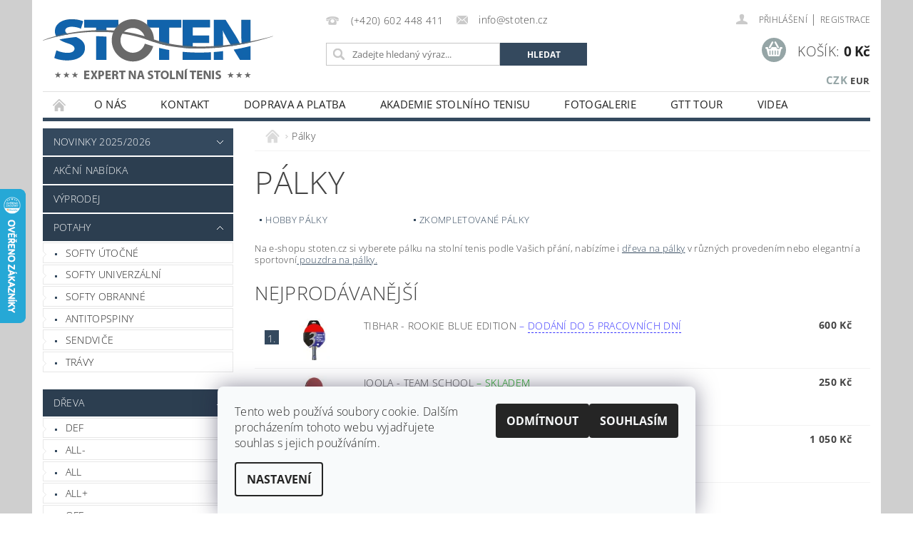

--- FILE ---
content_type: text/html; charset=utf-8
request_url: https://www.stoten.cz/palky/
body_size: 25546
content:
<!DOCTYPE html>
<html id="css" xml:lang='cs' lang='cs' class="external-fonts-loaded">
    <head>
        <link rel="preconnect" href="https://cdn.myshoptet.com" /><link rel="dns-prefetch" href="https://cdn.myshoptet.com" /><link rel="preload" href="https://cdn.myshoptet.com/prj/dist/master/cms/libs/jquery/jquery-1.11.3.min.js" as="script" />        <script>
dataLayer = [];
dataLayer.push({'shoptet' : {
    "pageId": 700,
    "pageType": "category",
    "currency": "CZK",
    "currencyInfo": {
        "decimalSeparator": ",",
        "exchangeRate": 1,
        "priceDecimalPlaces": 0,
        "symbol": "K\u010d",
        "symbolLeft": 0,
        "thousandSeparator": " "
    },
    "language": "cs",
    "projectId": 144076,
    "category": {
        "guid": "8bceafbb-f1dc-11e6-b761-0cc47a6c92bc",
        "path": "P\u00e1lky",
        "parentCategoryGuid": null
    },
    "cartInfo": {
        "id": null,
        "freeShipping": false,
        "freeShippingFrom": 3500,
        "leftToFreeGift": {
            "formattedPrice": "4 000 K\u010d",
            "priceLeft": 4000
        },
        "freeGift": false,
        "leftToFreeShipping": {
            "priceLeft": 3500,
            "dependOnRegion": 0,
            "formattedPrice": "3 500 K\u010d"
        },
        "discountCoupon": [],
        "getNoBillingShippingPrice": {
            "withoutVat": 0,
            "vat": 0,
            "withVat": 0
        },
        "cartItems": [],
        "taxMode": "ORDINARY"
    },
    "cart": [],
    "customer": {
        "priceRatio": 1,
        "priceListId": 1,
        "groupId": null,
        "registered": false,
        "mainAccount": false
    }
}});
dataLayer.push({'cookie_consent' : {
    "marketing": "denied",
    "analytics": "denied"
}});
document.addEventListener('DOMContentLoaded', function() {
    shoptet.consent.onAccept(function(agreements) {
        if (agreements.length == 0) {
            return;
        }
        dataLayer.push({
            'cookie_consent' : {
                'marketing' : (agreements.includes(shoptet.config.cookiesConsentOptPersonalisation)
                    ? 'granted' : 'denied'),
                'analytics': (agreements.includes(shoptet.config.cookiesConsentOptAnalytics)
                    ? 'granted' : 'denied')
            },
            'event': 'cookie_consent'
        });
    });
});
</script>

        <meta http-equiv="content-type" content="text/html; charset=utf-8" />
        <title>Pálky na stolní tenis | stoten.cz</title>

        <meta name="viewport" content="width=device-width, initial-scale=1.0" />
        <meta name="format-detection" content="telephone=no" />

        
            <meta property="og:type" content="website"><meta property="og:site_name" content="stoten.cz"><meta property="og:url" content="https://www.stoten.cz/palky/"><meta property="og:title" content="Pálky na stolní tenis | stoten.cz"><meta name="author" content="STOTEN.CZ"><meta name="web_author" content="Shoptet.cz"><meta name="dcterms.rightsHolder" content="www.stoten.cz"><meta name="robots" content="index,follow"><meta property="og:image" content="https://cdn.myshoptet.com/usr/www.stoten.cz/user/logos/logo_do_hlavicky_webu-05-01.png?t=1768952583"><meta property="og:description" content="Zde najdete kompletní nabídku pálek na stolní tenis."><meta name="description" content="Zde najdete kompletní nabídku pálek na stolní tenis."><meta name="google-site-verification" content="5aVMiwUvftS3uM9MRI5xpT9VNKRXvuB55zEMfYVACEo">
        


        
        <noscript>
            <style media="screen">
                #category-filter-hover {
                    display: block !important;
                }
            </style>
        </noscript>
        
    <link href="https://cdn.myshoptet.com/prj/dist/master/cms/templates/frontend_templates/shared/css/font-face/open-sans.css" rel="stylesheet"><link href="https://cdn.myshoptet.com/prj/dist/master/shop/dist/font-shoptet-04.css.7d79974e5b4cdb582ad8.css" rel="stylesheet">    <script>
        var oldBrowser = false;
    </script>
    <!--[if lt IE 9]>
        <script src="https://cdnjs.cloudflare.com/ajax/libs/html5shiv/3.7.3/html5shiv.js"></script>
        <script>
            var oldBrowser = '<strong>Upozornění!</strong> Používáte zastaralý prohlížeč, který již není podporován. Prosím <a href="https://www.whatismybrowser.com/" target="_blank" rel="nofollow">aktualizujte svůj prohlížeč</a> a zvyšte své UX.';
        </script>
    <![endif]-->

        <style>:root {--color-primary: #34495e;--color-primary-h: 210;--color-primary-s: 29%;--color-primary-l: 29%;--color-primary-hover: #2c3e50;--color-primary-hover-h: 210;--color-primary-hover-s: 29%;--color-primary-hover-l: 24%;--color-secondary: #95a5a6;--color-secondary-h: 184;--color-secondary-s: 9%;--color-secondary-l: 62%;--color-secondary-hover: #7f8c8d;--color-secondary-hover-h: 184;--color-secondary-hover-s: 6%;--color-secondary-hover-l: 53%;--color-tertiary: #000000;--color-tertiary-h: 0;--color-tertiary-s: 0%;--color-tertiary-l: 0%;--color-tertiary-hover: #000000;--color-tertiary-hover-h: 0;--color-tertiary-hover-s: 0%;--color-tertiary-hover-l: 0%;--color-header-background: #ffffff;--template-font: "Open Sans";--template-headings-font: "Open Sans";--header-background-url: url("https://cdn.myshoptet.com/prj/dist/master/cms/img/common/header_backgrounds/04-blue.png");--cookies-notice-background: #F8FAFB;--cookies-notice-color: #252525;--cookies-notice-button-hover: #27263f;--cookies-notice-link-hover: #3b3a5f;--templates-update-management-preview-mode-content: "Náhled aktualizací šablony je aktivní pro váš prohlížeč."}</style>

        <style>:root {--logo-x-position: -2px;--logo-y-position: 13px;--front-image-x-position: 0px;--front-image-y-position: 0px;}</style>

        <link href="https://cdn.myshoptet.com/prj/dist/master/shop/dist/main-04.css.55ec9317567af1708cb4.css" rel="stylesheet" media="screen" />

        <link rel="stylesheet" href="https://cdn.myshoptet.com/prj/dist/master/cms/templates/frontend_templates/_/css/print.css" media="print" />
                            <link rel="shortcut icon" href="/favicon.ico" type="image/x-icon" />
                                    <link rel="canonical" href="https://www.stoten.cz/palky/" />
        
        
        
            <script>
        var _hwq = _hwq || [];
        _hwq.push(['setKey', 'A2BB2C72199153FF95B9F371137F677D']);
        _hwq.push(['setTopPos', '200']);
        _hwq.push(['showWidget', '21']);
        (function() {
            var ho = document.createElement('script');
            ho.src = 'https://cz.im9.cz/direct/i/gjs.php?n=wdgt&sak=A2BB2C72199153FF95B9F371137F677D';
            var s = document.getElementsByTagName('script')[0]; s.parentNode.insertBefore(ho, s);
        })();
    </script>

                
                            <style>
                    /* custom background */
                    #main-wrapper {
                                                    background-color: #cfcfcf !important;
                                                                            background-position: top center !important;
                            background-repeat: no-repeat !important;
                                                                            background-attachment: scroll !important;
                                                                    }
                </style>
                    
                <script>var shoptet = shoptet || {};shoptet.abilities = {"about":{"generation":2,"id":"04"},"config":{"category":{"product":{"image_size":"detail_alt_1"}},"navigation_breakpoint":991,"number_of_active_related_products":2,"product_slider":{"autoplay":false,"autoplay_speed":3000,"loop":true,"navigation":true,"pagination":true,"shadow_size":0}},"elements":{"recapitulation_in_checkout":true},"feature":{"directional_thumbnails":false,"extended_ajax_cart":false,"extended_search_whisperer":false,"fixed_header":false,"images_in_menu":false,"product_slider":false,"simple_ajax_cart":true,"smart_labels":false,"tabs_accordion":false,"tabs_responsive":false,"top_navigation_menu":false,"user_action_fullscreen":false}};shoptet.design = {"template":{"name":"Pop","colorVariant":"Zirkon"},"layout":{"homepage":"catalog3","subPage":"catalog3","productDetail":"catalog3"},"colorScheme":{"conversionColor":"#95a5a6","conversionColorHover":"#7f8c8d","color1":"#34495e","color2":"#2c3e50","color3":"#000000","color4":"#000000"},"fonts":{"heading":"Open Sans","text":"Open Sans"},"header":{"backgroundImage":"https:\/\/www.stoten.czcms\/img\/common\/header_backgrounds\/04-blue.png","image":null,"logo":"https:\/\/www.stoten.czuser\/logos\/logo_do_hlavicky_webu-05-01.png","color":"#ffffff"},"background":{"enabled":true,"color":{"enabled":true,"color":"#cfcfcf"},"image":{"url":null,"attachment":"scroll","position":"center"}}};shoptet.config = {};shoptet.events = {};shoptet.runtime = {};shoptet.content = shoptet.content || {};shoptet.updates = {};shoptet.messages = [];shoptet.messages['lightboxImg'] = "Obrázek";shoptet.messages['lightboxOf'] = "z";shoptet.messages['more'] = "Více";shoptet.messages['cancel'] = "Zrušit";shoptet.messages['removedItem'] = "Položka byla odstraněna z košíku.";shoptet.messages['discountCouponWarning'] = "Zapomněli jste uplatnit slevový kupón. Pro pokračování jej uplatněte pomocí tlačítka vedle vstupního pole, nebo jej smažte.";shoptet.messages['charsNeeded'] = "Prosím, použijte minimálně 3 znaky!";shoptet.messages['invalidCompanyId'] = "Neplané IČ, povoleny jsou pouze číslice";shoptet.messages['needHelp'] = "Potřebujete pomoc?";shoptet.messages['showContacts'] = "Zobrazit kontakty";shoptet.messages['hideContacts'] = "Skrýt kontakty";shoptet.messages['ajaxError'] = "Došlo k chybě; obnovte prosím stránku a zkuste to znovu.";shoptet.messages['variantWarning'] = "Zvolte prosím variantu produktu.";shoptet.messages['chooseVariant'] = "Zvolte variantu";shoptet.messages['unavailableVariant'] = "Tato varianta není dostupná a není možné ji objednat.";shoptet.messages['withVat'] = "včetně DPH";shoptet.messages['withoutVat'] = "bez DPH";shoptet.messages['toCart'] = "Do košíku";shoptet.messages['emptyCart'] = "Prázdný košík";shoptet.messages['change'] = "Změnit";shoptet.messages['chosenBranch'] = "Zvolená pobočka";shoptet.messages['validatorRequired'] = "Povinné pole";shoptet.messages['validatorEmail'] = "Prosím vložte platnou e-mailovou adresu";shoptet.messages['validatorUrl'] = "Prosím vložte platnou URL adresu";shoptet.messages['validatorDate'] = "Prosím vložte platné datum";shoptet.messages['validatorNumber'] = "Vložte číslo";shoptet.messages['validatorDigits'] = "Prosím vložte pouze číslice";shoptet.messages['validatorCheckbox'] = "Zadejte prosím všechna povinná pole";shoptet.messages['validatorConsent'] = "Bez souhlasu nelze odeslat.";shoptet.messages['validatorPassword'] = "Hesla se neshodují";shoptet.messages['validatorInvalidPhoneNumber'] = "Vyplňte prosím platné telefonní číslo bez předvolby.";shoptet.messages['validatorInvalidPhoneNumberSuggestedRegion'] = "Neplatné číslo — navržený region: %1";shoptet.messages['validatorInvalidCompanyId'] = "Neplatné IČ, musí být ve tvaru jako %1";shoptet.messages['validatorFullName'] = "Nezapomněli jste příjmení?";shoptet.messages['validatorHouseNumber'] = "Prosím zadejte správné číslo domu";shoptet.messages['validatorZipCode'] = "Zadané PSČ neodpovídá zvolené zemi";shoptet.messages['validatorShortPhoneNumber'] = "Telefonní číslo musí mít min. 8 znaků";shoptet.messages['choose-personal-collection'] = "Prosím vyberte místo doručení u osobního odběru, není zvoleno.";shoptet.messages['choose-external-shipping'] = "Upřesněte prosím vybraný způsob dopravy";shoptet.messages['choose-ceska-posta'] = "Pobočka České Pošty není určena, zvolte prosím některou";shoptet.messages['choose-hupostPostaPont'] = "Pobočka Maďarské pošty není vybrána, zvolte prosím nějakou";shoptet.messages['choose-postSk'] = "Pobočka Slovenské pošty není zvolena, vyberte prosím některou";shoptet.messages['choose-ulozenka'] = "Pobočka Uloženky nebyla zvolena, prosím vyberte některou";shoptet.messages['choose-zasilkovna'] = "Pobočka Zásilkovny nebyla zvolena, prosím vyberte některou";shoptet.messages['choose-ppl-cz'] = "Pobočka PPL ParcelShop nebyla vybrána, vyberte prosím jednu";shoptet.messages['choose-glsCz'] = "Pobočka GLS ParcelShop nebyla zvolena, prosím vyberte některou";shoptet.messages['choose-dpd-cz'] = "Ani jedna z poboček služby DPD Parcel Shop nebyla zvolená, prosím vyberte si jednu z možností.";shoptet.messages['watchdogType'] = "Je zapotřebí vybrat jednu z možností u sledování produktu.";shoptet.messages['watchdog-consent-required'] = "Musíte zaškrtnout všechny povinné souhlasy";shoptet.messages['watchdogEmailEmpty'] = "Prosím vyplňte e-mail";shoptet.messages['privacyPolicy'] = 'Musíte souhlasit s ochranou osobních údajů';shoptet.messages['amountChanged'] = '(množství bylo změněno)';shoptet.messages['unavailableCombination'] = 'Není k dispozici v této kombinaci';shoptet.messages['specifyShippingMethod'] = 'Upřesněte dopravu';shoptet.messages['PIScountryOptionMoreBanks'] = 'Možnost platby z %1 bank';shoptet.messages['PIScountryOptionOneBank'] = 'Možnost platby z 1 banky';shoptet.messages['PIScurrencyInfoCZK'] = 'V měně CZK lze zaplatit pouze prostřednictvím českých bank.';shoptet.messages['PIScurrencyInfoHUF'] = 'V měně HUF lze zaplatit pouze prostřednictvím maďarských bank.';shoptet.messages['validatorVatIdWaiting'] = "Ověřujeme";shoptet.messages['validatorVatIdValid'] = "Ověřeno";shoptet.messages['validatorVatIdInvalid'] = "DIČ se nepodařilo ověřit, i přesto můžete objednávku dokončit";shoptet.messages['validatorVatIdInvalidOrderForbid'] = "Zadané DIČ nelze nyní ověřit, protože služba ověřování je dočasně nedostupná. Zkuste opakovat zadání později, nebo DIČ vymažte s vaši objednávku dokončete v režimu OSS. Případně kontaktujte prodejce.";shoptet.messages['validatorVatIdInvalidOssRegime'] = "Zadané DIČ nemůže být ověřeno, protože služba ověřování je dočasně nedostupná. Vaše objednávka bude dokončena v režimu OSS. Případně kontaktujte prodejce.";shoptet.messages['previous'] = "Předchozí";shoptet.messages['next'] = "Následující";shoptet.messages['close'] = "Zavřít";shoptet.messages['imageWithoutAlt'] = "Tento obrázek nemá popisek";shoptet.messages['newQuantity'] = "Nové množství:";shoptet.messages['currentQuantity'] = "Aktuální množství:";shoptet.messages['quantityRange'] = "Prosím vložte číslo v rozmezí %1 a %2";shoptet.messages['skipped'] = "Přeskočeno";shoptet.messages.validator = {};shoptet.messages.validator.nameRequired = "Zadejte jméno a příjmení.";shoptet.messages.validator.emailRequired = "Zadejte e-mailovou adresu (např. jan.novak@example.com).";shoptet.messages.validator.phoneRequired = "Zadejte telefonní číslo.";shoptet.messages.validator.messageRequired = "Napište komentář.";shoptet.messages.validator.descriptionRequired = shoptet.messages.validator.messageRequired;shoptet.messages.validator.captchaRequired = "Vyplňte bezpečnostní kontrolu.";shoptet.messages.validator.consentsRequired = "Potvrďte svůj souhlas.";shoptet.messages.validator.scoreRequired = "Zadejte počet hvězdiček.";shoptet.messages.validator.passwordRequired = "Zadejte heslo, které bude obsahovat min. 4 znaky.";shoptet.messages.validator.passwordAgainRequired = shoptet.messages.validator.passwordRequired;shoptet.messages.validator.currentPasswordRequired = shoptet.messages.validator.passwordRequired;shoptet.messages.validator.birthdateRequired = "Zadejte datum narození.";shoptet.messages.validator.billFullNameRequired = "Zadejte jméno a příjmení.";shoptet.messages.validator.deliveryFullNameRequired = shoptet.messages.validator.billFullNameRequired;shoptet.messages.validator.billStreetRequired = "Zadejte název ulice.";shoptet.messages.validator.deliveryStreetRequired = shoptet.messages.validator.billStreetRequired;shoptet.messages.validator.billHouseNumberRequired = "Zadejte číslo domu.";shoptet.messages.validator.deliveryHouseNumberRequired = shoptet.messages.validator.billHouseNumberRequired;shoptet.messages.validator.billZipRequired = "Zadejte PSČ.";shoptet.messages.validator.deliveryZipRequired = shoptet.messages.validator.billZipRequired;shoptet.messages.validator.billCityRequired = "Zadejte název města.";shoptet.messages.validator.deliveryCityRequired = shoptet.messages.validator.billCityRequired;shoptet.messages.validator.companyIdRequired = "Zadejte IČ.";shoptet.messages.validator.vatIdRequired = "Zadejte DIČ.";shoptet.messages.validator.billCompanyRequired = "Zadejte název společnosti.";shoptet.messages['loading'] = "Načítám…";shoptet.messages['stillLoading'] = "Stále načítám…";shoptet.messages['loadingFailed'] = "Načtení se nezdařilo. Zkuste to znovu.";shoptet.messages['productsSorted'] = "Produkty seřazeny.";shoptet.messages['formLoadingFailed'] = "Formulář se nepodařilo načíst. Zkuste to prosím znovu.";shoptet.messages.moreInfo = "Více informací";shoptet.config.showAdvancedOrder = true;shoptet.config.orderingProcess = {active: false,step: false};shoptet.config.documentsRounding = '2';shoptet.config.documentPriceDecimalPlaces = '0';shoptet.config.thousandSeparator = ' ';shoptet.config.decSeparator = ',';shoptet.config.decPlaces = '0';shoptet.config.decPlacesSystemDefault = '2';shoptet.config.currencySymbol = 'Kč';shoptet.config.currencySymbolLeft = '0';shoptet.config.defaultVatIncluded = 1;shoptet.config.defaultProductMaxAmount = 9999;shoptet.config.inStockAvailabilityId = -1;shoptet.config.defaultProductMaxAmount = 9999;shoptet.config.inStockAvailabilityId = -1;shoptet.config.cartActionUrl = '/action/Cart';shoptet.config.advancedOrderUrl = '/action/Cart/GetExtendedOrder/';shoptet.config.cartContentUrl = '/action/Cart/GetCartContent/';shoptet.config.stockAmountUrl = '/action/ProductStockAmount/';shoptet.config.addToCartUrl = '/action/Cart/addCartItem/';shoptet.config.removeFromCartUrl = '/action/Cart/deleteCartItem/';shoptet.config.updateCartUrl = '/action/Cart/setCartItemAmount/';shoptet.config.addDiscountCouponUrl = '/action/Cart/addDiscountCoupon/';shoptet.config.setSelectedGiftUrl = '/action/Cart/setSelectedGift/';shoptet.config.rateProduct = '/action/ProductDetail/RateProduct/';shoptet.config.customerDataUrl = '/action/OrderingProcess/step2CustomerAjax/';shoptet.config.registerUrl = '/registrace/';shoptet.config.agreementCookieName = 'site-agreement';shoptet.config.cookiesConsentUrl = '/action/CustomerCookieConsent/';shoptet.config.cookiesConsentIsActive = 1;shoptet.config.cookiesConsentOptAnalytics = 'analytics';shoptet.config.cookiesConsentOptPersonalisation = 'personalisation';shoptet.config.cookiesConsentOptNone = 'none';shoptet.config.cookiesConsentRefuseDuration = 7;shoptet.config.cookiesConsentName = 'CookiesConsent';shoptet.config.agreementCookieExpire = 30;shoptet.config.cookiesConsentSettingsUrl = '/cookies-settings/';shoptet.config.fonts = {"google":{"attributes":"300,400,600,700,900:latin-ext","families":["Open Sans"],"urls":["https:\/\/cdn.myshoptet.com\/prj\/dist\/master\/cms\/templates\/frontend_templates\/shared\/css\/font-face\/open-sans.css"]},"custom":{"families":["shoptet"],"urls":["https:\/\/cdn.myshoptet.com\/prj\/dist\/master\/shop\/dist\/font-shoptet-04.css.7d79974e5b4cdb582ad8.css"]}};shoptet.config.mobileHeaderVersion = '1';shoptet.config.fbCAPIEnabled = false;shoptet.config.fbPixelEnabled = true;shoptet.config.fbCAPIUrl = '/action/FacebookCAPI/';shoptet.content.regexp = /strana-[0-9]+[\/]/g;shoptet.content.colorboxHeader = '<div class="colorbox-html-content">';shoptet.content.colorboxFooter = '</div>';shoptet.customer = {};shoptet.csrf = shoptet.csrf || {};shoptet.csrf.token = 'csrf_IDSgtpcP7ad56538951522d4';shoptet.csrf.invalidTokenModal = '<div><h2>Přihlaste se prosím znovu</h2><p>Omlouváme se, ale Váš CSRF token pravděpodobně vypršel. Abychom mohli udržet Vaši bezpečnost na co největší úrovni potřebujeme, abyste se znovu přihlásili.</p><p>Děkujeme za pochopení.</p><div><a href="/login/?backTo=%2Fpalky%2F">Přihlášení</a></div></div> ';shoptet.csrf.formsSelector = 'csrf-enabled';shoptet.csrf.submitListener = true;shoptet.csrf.validateURL = '/action/ValidateCSRFToken/Index/';shoptet.csrf.refreshURL = '/action/RefreshCSRFTokenNew/Index/';shoptet.csrf.enabled = true;shoptet.config.googleAnalytics ||= {};shoptet.config.googleAnalytics.isGa4Enabled = true;shoptet.config.googleAnalytics.route ||= {};shoptet.config.googleAnalytics.route.ua = "UA";shoptet.config.googleAnalytics.route.ga4 = "GA4";shoptet.config.ums_a11y_category_page = true;shoptet.config.discussion_rating_forms = false;shoptet.config.ums_forms_redesign = false;shoptet.config.showPriceWithoutVat = '';shoptet.config.ums_a11y_login = false;</script>
        <script src="https://cdn.myshoptet.com/prj/dist/master/cms/libs/jquery/jquery-1.11.3.min.js"></script><script src="https://cdn.myshoptet.com/prj/dist/master/cms/libs/jquery/jquery-migrate-1.4.1.min.js"></script><script src="https://cdn.myshoptet.com/prj/dist/master/cms/libs/jquery/jquery-ui-1.8.24.min.js"></script>
    <script src="https://cdn.myshoptet.com/prj/dist/master/shop/dist/main-04.js.cd0f12ca7fcb266dd765.js"></script>
<script src="https://cdn.myshoptet.com/prj/dist/master/shop/dist/shared-2g.js.aa13ef3ecca51cd89ec5.js"></script><script src="https://cdn.myshoptet.com/prj/dist/master/cms/libs/jqueryui/i18n/datepicker-cs.js"></script><script>if (window.self !== window.top) {const script = document.createElement('script');script.type = 'module';script.src = "https://cdn.myshoptet.com/prj/dist/master/shop/dist/editorPreview.js.e7168e827271d1c16a1d.js";document.body.appendChild(script);}</script>        <script>
            jQuery.extend(jQuery.cybergenicsFormValidator.messages, {
                required: "Povinné pole",
                email: "Prosím vložte platnou e-mailovou adresu",
                url: "Prosím vložte platnou URL adresu",
                date: "Prosím vložte platné datum",
                number: "Vložte číslo",
                digits: "Prosím vložte pouze číslice",
                checkbox: "Zadejte prosím všechna povinná pole",
                validatorConsent: "Bez souhlasu nelze odeslat.",
                password: "Hesla se neshodují",
                invalidPhoneNumber: "Vyplňte prosím platné telefonní číslo bez předvolby.",
                invalidCompanyId: 'Nevalidní IČ, musí mít přesně 8 čísel (před kratší IČ lze dát nuly)',
                fullName: "Nezapomněli jste příjmení?",
                zipCode: "Zadané PSČ neodpovídá zvolené zemi",
                houseNumber: "Prosím zadejte správné číslo domu",
                shortPhoneNumber: "Telefonní číslo musí mít min. 8 znaků",
                privacyPolicy: "Musíte souhlasit s ochranou osobních údajů"
            });
        </script>
                                    
                
        
        <!-- User include -->
                <!-- api 427(81) html code header -->
<link rel="stylesheet" href="https://cdn.myshoptet.com/usr/api2.dklab.cz/user/documents/_doplnky/instagram/144076/8/144076_8.css" type="text/css" /><style>
        :root {
            --dklab-instagram-header-color: #000000;  
            --dklab-instagram-header-background: #DDDDDD;  
            --dklab-instagram-font-weight: 700;
            --dklab-instagram-font-size: 180%;
            --dklab-instagram-logoUrl: url(https://cdn.myshoptet.com/usr/api2.dklab.cz/user/documents/_doplnky/instagram/img/logo-duha.png); 
            --dklab-instagram-logo-size-width: 40px;
            --dklab-instagram-logo-size-height: 40px;                        
            --dklab-instagram-hover-content: 0;                        
            --dklab-instagram-padding: 0px;                        
            --dklab-instagram-border-color: #888888;
            
        }
        </style>
<!-- api 550(198) html code header -->

<!-- Trackovací kód - Emailkampane.cz - ZAČÁTEK KÓDU-->
    <script>
            !function(e,r,t,a,c){ localStorage.ecr=r.referrer,localStorage.ecu=e.location.href,a=r.createElement(t),c=r.getElementsByTagName(t)[0],a.async=1,a.src="https://tr-fe.emailkampane.cz/v1/app-starter.min.js",c.parentNode.insertBefore(a,c)}(window,document,"script");
    </script>
    <script>
!function(e,r,t,a,c,k){ e.EmailcampaignsTracker=a,e.ektracker=e.ektracker||function(){ (e.ektracker.q=e.ektracker.q||[]).push(arguments)},e.ektracker.t=new Date,e.ektracker.m="",c=r.createElement(t),k=r.getElementsByTagName(t)[0],c.async=1,c.src="https://tr-fe.emailkampane.cz/v1/app.min.js",k.parentNode.insertBefore(c,k)}(window,document,"script","ektracker");
        ektracker('init', "206ead0dd045ea");
        ektracker('pageVisit');
    </script>
    <!-- Trackovací kód - Emailkampane.cz - KONEC KÓDU-->
    
<!-- api 608(256) html code header -->
<link rel="stylesheet" href="https://cdn.myshoptet.com/usr/api2.dklab.cz/user/documents/_doplnky/bannery/144076/3465/144076_3465.css" type="text/css" /><style>
        :root {
            --dklab-bannery-b-hp-padding: 15px;
            --dklab-bannery-b-hp-box-padding: 0px;
            --dklab-bannery-b-hp-big-screen: 33.333%;
            --dklab-bannery-b-hp-medium-screen: 33.333%;
            --dklab-bannery-b-hp-small-screen: 33.333%;
            --dklab-bannery-b-hp-tablet-screen: 33.333%;
            --dklab-bannery-b-hp-mobile-screen: 100%;

            --dklab-bannery-i-hp-icon-color: #000000;
            --dklab-bannery-i-hp-color: #000000;
            --dklab-bannery-i-hp-background: #ffffff;            
            
            --dklab-bannery-i-d-icon-color: #000000;
            --dklab-bannery-i-d-color: #000000;
            --dklab-bannery-i-d-background: #ffffff;


            --dklab-bannery-i-hp-w-big-screen: 4;
            --dklab-bannery-i-hp-w-medium-screen: 4;
            --dklab-bannery-i-hp-w-small-screen: 4;
            --dklab-bannery-i-hp-w-tablet-screen: 4;
            --dklab-bannery-i-hp-w-mobile-screen: 2;
            
            --dklab-bannery-i-d-w-big-screen: 4;
            --dklab-bannery-i-d-w-medium-screen: 4;
            --dklab-bannery-i-d-w-small-screen: 4;
            --dklab-bannery-i-d-w-tablet-screen: 4;
            --dklab-bannery-i-d-w-mobile-screen: 2;

        }</style>
<!-- api 690(337) html code header -->
<script>var ophWidgetData={"lang":"cs","link":"https:\/\/www.stoten.cz\/kontakt\/","logo":false,"expanded":true,"lunchShow":true,"checkHoliday":true,"showWidgetStart":"07:00","showWidgetEnd":"20:00","beforeOpenStore":0,"beforeCloseStore":0,"openingHours":[{"day":1,"openHour":"10:00","closeHour":"17:00","openPause":"12:00","closePause":"13:00","closed":false},{"day":2,"openHour":"09:00","closeHour":"17:00","openPause":"12:00","closePause":"13:00","closed":false},{"day":3,"openHour":"09:00","closeHour":"17:00","openPause":"12:00","closePause":"13:00","closed":false},{"day":4,"openHour":"09:00","closeHour":"17:00","openPause":"12:00","closePause":"13:00","closed":false},{"day":5,"openHour":"09:00","closeHour":"12:00","openPause":"12:00","closePause":"13:00","closed":false},{"day":6,"openHour":"","closeHour":"","openPause":"","closePause":"","closed":true},{"day":7,"openHour":"","closeHour":"","openPause":"","closePause":"","closed":true}],"excludes":[],"holidayList":["01-01","01-05","08-05","05-07","06-07","28-09","28-10","17-11","24-12","25-12","26-12"],"todayLongFormat":true,"logoFilemanager":"","colors":{"bg_header_color":"","bg_logo_color":"","bg_title_color":"","bg_preopen_color":"#028af2","bg_open_color":"#4caf50","bg_pause_color":"#ff9800","bg_preclose_color":"#ff6f00","bg_close_color":"#e94b4b","color_exception_day":"#e94b4b"},"address":"Libereck\u00e1 20, Chrastava, 463 31","icon":"icon-01","bottomPosition":0,"showDetailOnExpand":false,"disableDetail":false,"disableDetailTable":false,"hideOnMobile":false,"weekTurnOff":[],"directPosition":"ltr"}</script>
<!-- service 427(81) html code header -->
<link rel="stylesheet" href="https://cdn.myshoptet.com/usr/api2.dklab.cz/user/documents/_doplnky/instagram/font/instagramplus.css" type="text/css" />

<!-- service 518(170) html code header -->
<link rel="stylesheet" type="text/css" href="https://cdn.myshoptet.com/usr/302565.myshoptet.com/user/documents/assets/sizes/fv-studio-app-sizes.css?24.4.5" />
<style>
body.shoptetak-opal #myBtnTabulka_velikosti {position: relative;margin-bottom: 50px;}
</style>
<!-- service 608(256) html code header -->
<link rel="stylesheet" href="https://cdn.myshoptet.com/usr/api.dklab.cz/user/documents/fontawesome/css/all.css?v=1.02" type="text/css" />
<!-- service 619(267) html code header -->
<link href="https://cdn.myshoptet.com/usr/fvstudio.myshoptet.com/user/documents/addons/cartupsell.min.css?24.11.1" rel="stylesheet">
<!-- service 690(337) html code header -->
<link href="https://cdn.myshoptet.com/usr/mcore.myshoptet.com/user/documents/upload/addon01/ophWidget.min.css?v=1.6.9" rel="stylesheet" />


<!-- project html code header -->
<style>
#content-in {
    //display: flex;
    //flex-direction: column;
}

#welcome {
    //order: 100;
}
.button.success{
  background-color: #0963AD;
}

.button.success:hover{
    background-color:#009901;

}
</style>

<script type="text/javascript">
$(document).ready(function(){
    $('.b-cart-variants').val('Koupit'); });
</script>

        <!-- /User include -->
                                <!-- Global site tag (gtag.js) - Google Analytics -->
    <script async src="https://www.googletagmanager.com/gtag/js?id=G-J8X68XQN4W"></script>
    <script>
        
        window.dataLayer = window.dataLayer || [];
        function gtag(){dataLayer.push(arguments);}
        

                    console.debug('default consent data');

            gtag('consent', 'default', {"ad_storage":"denied","analytics_storage":"denied","ad_user_data":"denied","ad_personalization":"denied","wait_for_update":500});
            dataLayer.push({
                'event': 'default_consent'
            });
        
        gtag('js', new Date());

        
                gtag('config', 'G-J8X68XQN4W', {"groups":"GA4","send_page_view":false,"content_group":"category","currency":"CZK","page_language":"cs"});
        
                gtag('config', 'AW-1320359292');
        
        
        
        
        
                    gtag('event', 'page_view', {"send_to":"GA4","page_language":"cs","content_group":"category","currency":"CZK"});
        
        
        
        
        
        
        
        
        
        
        
        
        
        document.addEventListener('DOMContentLoaded', function() {
            if (typeof shoptet.tracking !== 'undefined') {
                for (var id in shoptet.tracking.bannersList) {
                    gtag('event', 'view_promotion', {
                        "send_to": "UA",
                        "promotions": [
                            {
                                "id": shoptet.tracking.bannersList[id].id,
                                "name": shoptet.tracking.bannersList[id].name,
                                "position": shoptet.tracking.bannersList[id].position
                            }
                        ]
                    });
                }
            }

            shoptet.consent.onAccept(function(agreements) {
                if (agreements.length !== 0) {
                    console.debug('gtag consent accept');
                    var gtagConsentPayload =  {
                        'ad_storage': agreements.includes(shoptet.config.cookiesConsentOptPersonalisation)
                            ? 'granted' : 'denied',
                        'analytics_storage': agreements.includes(shoptet.config.cookiesConsentOptAnalytics)
                            ? 'granted' : 'denied',
                                                                                                'ad_user_data': agreements.includes(shoptet.config.cookiesConsentOptPersonalisation)
                            ? 'granted' : 'denied',
                        'ad_personalization': agreements.includes(shoptet.config.cookiesConsentOptPersonalisation)
                            ? 'granted' : 'denied',
                        };
                    console.debug('update consent data', gtagConsentPayload);
                    gtag('consent', 'update', gtagConsentPayload);
                    dataLayer.push(
                        { 'event': 'update_consent' }
                    );
                }
            });
        });
    </script>

                <!-- Facebook Pixel Code -->
<script type="text/plain" data-cookiecategory="analytics">
!function(f,b,e,v,n,t,s){if(f.fbq)return;n=f.fbq=function(){n.callMethod?
            n.callMethod.apply(n,arguments):n.queue.push(arguments)};if(!f._fbq)f._fbq=n;
            n.push=n;n.loaded=!0;n.version='2.0';n.queue=[];t=b.createElement(e);t.async=!0;
            t.src=v;s=b.getElementsByTagName(e)[0];s.parentNode.insertBefore(t,s)}(window,
            document,'script','//connect.facebook.net/en_US/fbevents.js');
$(document).ready(function(){
fbq('set', 'autoConfig', 'false', '227235198056420')
fbq("init", "227235198056420", {}, { agent:"plshoptet" });
fbq("track", "PageView",{}, {"eventID":"210c49d0a19beca76d643796d7ddcf98"});
window.dataLayer = window.dataLayer || [];
dataLayer.push({"fbpixel": "loaded","event": "fbloaded"});
fbq("track", "ViewCategory", {"content_name":"P\u00e1lky","content_category":"P\u00e1lky","content_ids":["9126\/2-0","5076\/HOB","9144\/1-8","9141\/2-0","8393\/2-2","8387\/2-2","9138\/2-0","9135\/2-0","9132\/1-5","9129\/1-8"],"content_type":"product"}, {"eventID":"210c49d0a19beca76d643796d7ddcf98"});
});
</script>
<noscript>
<img height="1" width="1" style="display:none" src="https://www.facebook.com/tr?id=227235198056420&ev=PageView&noscript=1"/>
</noscript>
<!-- End Facebook Pixel Code -->

                                                    </head>
        <body class="desktop id-700 in-palky template-04 type-category page-category ajax-add-to-cart">
        
        <div id="fb-root"></div>
        <script>
            window.fbAsyncInit = function() {
                FB.init({
//                    appId            : 'your-app-id',
                    autoLogAppEvents : true,
                    xfbml            : true,
                    version          : 'v19.0'
                });
            };
        </script>
        <script async defer crossorigin="anonymous" src="https://connect.facebook.net/cs_CZ/sdk.js"></script>
        
                
        
        <div id="main-wrapper">
            <div id="main-wrapper-in" class="large-12 medium-12 small-12">
                <div id="main" class="large-12 medium-12 small-12 row">

                    

                    <div id="header" class="large-12 medium-12 small-12 columns">
                        <header id="header-in" class="large-12 medium-12 small-12 clearfix">
                            
<div class="row currable">
    
                        <div class="large-4 medium-4 small-6 columns">
                        <a href="/" title="STOTEN.CZ" id="logo" data-testid="linkWebsiteLogo"><img src="https://cdn.myshoptet.com/usr/www.stoten.cz/user/logos/logo_do_hlavicky_webu-05-01.png" alt="STOTEN.CZ" /></a>
        </div>
    
    
        <div class="large-4 medium-4 small-12 columns">
                                                <div class="large-12 row collapse header-contacts">
                                                                                       <div class="large-6 medium-12 small-12 header-phone columns left">
                    <a href="tel:(+420)602448411" title="Telefon"><span>(+420) 602 448 411</span></a>
                    </div>
                                                    <div class="large-6 medium-12 small-12 header-email columns left">
                                                    <a href="mailto:info@stoten.cz"><span>info@stoten.cz</span></a>
                                            </div>
                            </div>
            
                        <div class="searchform large-12 medium-12 small-12" itemscope itemtype="https://schema.org/WebSite">
                <meta itemprop="headline" content="Pálky"/>
<meta itemprop="url" content="https://www.stoten.cz"/>
        <meta itemprop="text" content="Zde najdete kompletní nabídku pálek na stolní tenis."/>

                <form class="search-whisperer-wrap-v1 search-whisperer-wrap" action="/action/ProductSearch/prepareString/" method="post" itemprop="potentialAction" itemscope itemtype="https://schema.org/SearchAction" data-testid="searchForm">
                    <fieldset>
                        <meta itemprop="target" content="https://www.stoten.cz/vyhledavani/?string={string}"/>
                        <div class="large-8 medium-8 small-12 left">
                            <input type="hidden" name="language" value="cs" />
                            <input type="search" name="string" itemprop="query-input" class="s-word" placeholder="Zadejte hledaný výraz..." autocomplete="off" data-testid="searchInput" />
                        </div>
                        <div class="tar large-4 medium-4 small-2 left b-search-wrap">
                            <input type="submit" value="Hledat" class="b-search tiny button" data-testid="searchBtn" />
                        </div>
                        <div class="search-whisperer-container-js"></div>
                        <div class="search-notice large-12 medium-12 small-12" data-testid="searchMsg">Prosím, použijte minimálně 3 znaky!</div>
                    </fieldset>
                </form>
            </div>
        </div>
    
    
        <div class="large-4 medium-4 small-12 columns">
                        <div id="top-links" class="large-12 medium-12 small-12">
                <span class="responsive-mobile-visible responsive-all-hidden box-account-links-trigger-wrap">
                    <span class="box-account-links-trigger"></span>
                </span>
                <ul class="responsive-mobile-hidden box-account-links list-inline list-reset">
                    
                                                                                                                        <li>
                                        <a class="icon-account-login" href="/login/?backTo=%2Fpalky%2F" title="Přihlášení" data-testid="signin" rel="nofollow"><span>Přihlášení</span></a>
                                    </li>
                                    <li>
                                        <span class="responsive-mobile-hidden"> |</span>
                                        <a href="/registrace/" title="Registrace" data-testid="headerSignup" rel="nofollow">Registrace</a>
                                    </li>
                                                                                                        
                </ul>
            </div>
                                        <div id="langs-curr">
                    <strong>
                                                    <a href="/action/Currency/changeCurrency/?currencyCode=CZK" title="CZK" class="active" rel="nofollow">CZK</a>
                                                    <a href="/action/Currency/changeCurrency/?currencyCode=EUR" title="EUR" rel="nofollow">EUR</a>
                                            </strong>
                </div>
            
                                            
                <div class="place-cart-here">
                    <div id="header-cart-wrapper" class="header-cart-wrapper menu-element-wrap">
    <a href="/kosik/" id="header-cart" class="header-cart" data-testid="headerCart" rel="nofollow">
        <span class="responsive-mobile-hidden">Košík:</span>
        
        <strong class="header-cart-price" data-testid="headerCartPrice">
            0 Kč
        </strong>
    </a>

    <div id="cart-recapitulation" class="cart-recapitulation menu-element-submenu align-right hover-hidden" data-testid="popupCartWidget">
                    <div class="cart-reca-single darken tac" data-testid="cartTitle">
                Váš nákupní košík je prázdný            </div>
            </div>
</div>
                </div>
                    </div>
    
</div>

             <nav id="menu" class="large-12 medium-12 small-12"><ul class="inline-list list-inline valign-top-inline left"><li class="first-line"><a href="/" id="a-home" data-testid="headerMenuItem">Úvodní stránka</a></li><li class="menu-item-1439">
    <a href="/o-nas/" data-testid="headerMenuItem">
        O nás
    </a>
</li><li class="menu-item-1421">
    <a href="/kontakt/" data-testid="headerMenuItem">
        Kontakt
    </a>
</li><li class="menu-item-1427">
    <a href="/doprava-a-platba/" data-testid="headerMenuItem">
        Doprava a platba
    </a>
</li><li class="menu-item-external-13">
    <a href="http://akademie.stoten.cz/" target="_blank" data-testid="headerMenuItem">
        Akademie stolního tenisu
    </a>
</li><li class="menu-item-external-16">
    <a href="https://akademie.stoten.cz/cs/fotogalerie" target="_blank" data-testid="headerMenuItem">
        Fotogalerie
    </a>
</li><li class="menu-item-1520">
    <a href="/gtt-tour-turnaje-ve-stolnim-tenisu/" data-testid="headerMenuItem">
        GTT Tour
    </a>
</li><li class="menu-item-external-26">
    <a href="https://www.youtube.com/channel/UCufJZixuCFF6VWcKOmhrBxQ/videos" target="_blank" data-testid="headerMenuItem">
        Videa
    </a>
</li><li class="menu-item-1493">
    <a href="/sponzoring/" data-testid="headerMenuItem">
        Sponzorujeme
    </a>
</li></ul><div id="menu-helper-wrapper"><div id="menu-helper" data-testid="hamburgerMenu">&nbsp;</div><ul id="menu-helper-box"></ul></div></nav>

<script>
    $(document).ready(function() {
        checkSearchForm($('.searchform'), "Prosím, použijte minimálně 3 znaky!");
    });
    var userOptions = {
        carousel : {
            stepTimer : 5000,
            fadeTimer : 800
        }
    };
</script>

                        </header>
                    </div>
                    <div id="main-in" class="large-12 medium-12 small-12 columns">
                        <div id="main-in-in" class="large-12 medium-12 small-12">
                            
                            <div id="content" class="large-12 medium-12 small-12 row">
                                
                                                                            <aside id="column-l" class="large-3 medium-3 small-12 columns">
                                            <div id="column-l-in">
                                                                                                                                                    <div class="box-even">
                        
<div id="categories">
                        <div class="categories cat-01 expandable" id="cat-1401">
                <div class="topic"><a href="/novinky-2025-2026/">Novinky 2025/2026</a></div>
        
    <ul >
                    <li ><a href="/potahy-2/" title="Potahy">Potahy</a>
            </li>                 <li ><a href="/dreva-2/" title="Dřeva">Dřeva</a>
            </li>                 <li ><a href="/textil-2/" title="Textil">Textil</a>
            </li>                 <li ><a href="/ostatni/" title="Ostatní">Ostatní</a>
            </li>     </ul> 
    </div>
            <div class="categories cat-02 expanded" id="cat-685">
                <div class="topic"><a href="/akcni-nabidka/" class="expanded">Akční nabídka</a></div>
        

    </div>
            <div class="categories cat-01 expanded" id="cat-1407">
                <div class="topic"><a href="/vyprodej/" class="expanded">Výprodej</a></div>
        

    </div>
            <div class="categories cat-02 expandable expanded" id="cat-688">
                <div class="topic"><a href="/potahy/" class="expanded">Potahy</a></div>
        
    <ul class="expanded">
                    <li ><a href="/softy-utocne/" title="Softy útočné">Softy útočné  </a>
                            </li>                 <li ><a href="/softy-univerzalni/" title="Softy univerzální">Softy univerzální      </a>
                            </li>                 <li ><a href="/softy-obranne/" title="Softy obranné">Softy obranné    </a>
                            </li>                 <li ><a href="/antitopspiny/" title="Antitopspiny">Antitopspiny   </a>
                            </li>                 <li ><a href="/sedvice/" title="Sendviče">Sendviče    </a>
                            </li>                 <li ><a href="/travy/" title="Trávy">Trávy     </a>
                            </li>     </ul> 
    </div>
            <div class="categories cat-01 expandable expanded" id="cat-697">
                <div class="topic"><a href="/dreva/" class="expanded">Dřeva</a></div>
        
    <ul class="expanded">
                    <li ><a href="/def/" title="DEF">DEF    </a>
                            </li>                 <li ><a href="/all-/" title="ALL-">ALL-    </a>
                            </li>                 <li ><a href="/all/" title="ALL">ALL   </a>
                            </li>                 <li ><a href="/all-2/" title="ALL+">ALL+    </a>
                            </li>                 <li ><a href="/off-/" title="OFF-">OFF-    </a>
                            </li>                 <li ><a href="/off/" title="OFF">OFF    </a>
                            </li>                 <li ><a href="/off-2/" title="OFF+">OFF+    </a>
                            </li>     </ul> 
    </div>
            <div class="categories cat-02 expandable cat-active expanded" id="cat-700">
                <div class="topic"><a href="/palky/" class="expanded">Pálky</a></div>
        
    <ul class="expanded">
                    <li ><a href="/hobby-palky/" title="Hobby pálky">Hobby pálky</a>
                            </li>                 <li ><a href="/zkompletovane-palky/" title="Zkompletované pálky">Zkompletované pálky</a>
                            </li>     </ul> 
    </div>
            <div class="categories cat-01 expandable expanded" id="cat-703">
                <div class="topic"><a href="/micky/" class="expanded">Míčky</a></div>
        
    <ul class="expanded">
                    <li ><a href="/plastove/" title="Plastové">Plastové  </a>
                            </li>                 <li ><a href="/celuloidove/" title="Celuloidové">Celuloidové  </a>
                            </li>     </ul> 
    </div>
            <div class="categories cat-02 expandable expanded" id="cat-706">
                <div class="topic"><a href="/textil/" class="expanded">Textil</a></div>
        
    <ul class="expanded">
                    <li ><a href="/polokosile/" title="Polokošile">Polokošile  </a>
                            </li>                 <li ><a href="/tricka/" title="Trička">Trička  </a>
                            </li>                 <li ><a href="/sortky/" title="Šortky">Šortky</a>
                            </li>                 <li ><a href="/sukne/" title="Sukně">Sukně</a>
                            </li>                 <li ><a href="/soupravy/" title="Soupravy">Soupravy</a>
                            </li>                 <li ><a href="/bundy/" title="Bundy">Bundy</a>
                            </li>                 <li ><a href="/mikiny-a-teplaky/" title="Mikiny a tepláky">Mikiny a tepláky</a>
                            </li>                 <li ><a href="/rucniky/" title="Ručníky">Ručníky</a>
                            </li>                 <li ><a href="/celenky-a-natepniky/" title="Čelenky a nátepníky">Čelenky a nátepníky</a>
                            </li>                 <li ><a href="/cepice/" title="Čepice">Čepice</a>
                            </li>                 <li ><a href="/ponozky/" title="Ponožky">Ponožky</a>
                            </li>                 <li ><a href="/doplnky/" title="Doplňky">Doplňky</a>
            </li>     </ul> 
    </div>
            <div class="categories cat-01 expanded" id="cat-709">
                <div class="topic"><a href="/obuv/" class="expanded">Obuv</a></div>
        

    </div>
            <div class="categories cat-02 expanded" id="cat-712">
                <div class="topic"><a href="/tasky/" class="expanded">Tašky</a></div>
        

    </div>
            <div class="categories cat-01 expanded" id="cat-718">
                <div class="topic"><a href="/ruksaky/" class="expanded">Ruksaky</a></div>
        

    </div>
            <div class="categories cat-02 expandable expanded" id="cat-721">
                <div class="topic"><a href="/pouzdra/" class="expanded">Pouzdra</a></div>
        
    <ul class="expanded">
                    <li ><a href="/na-2-palky/" title="Na 2 pálky">Na 2 pálky</a>
                            </li>                 <li ><a href="/na-1-palku/" title="Na 1 pálku">Na 1 pálku</a>
                            </li>                 <li ><a href="/kufriky/" title="Kufříky">Kufříky</a>
                            </li>     </ul> 
    </div>
            <div class="categories cat-01 expandable expanded" id="cat-820">
                <div class="topic"><a href="/stoly/" class="expanded">Stoly</a></div>
        
    <ul class="expanded">
                    <li ><a href="/vnitrni/" title="Vnitřní">Vnitřní</a>
                            </li>                 <li ><a href="/venkovni/" title="Venkovní">Venkovní</a>
                            </li>     </ul> 
    </div>
            <div class="categories cat-02 expanded" id="cat-835">
                <div class="topic"><a href="/sitky/" class="expanded">Síťky</a></div>
        

    </div>
            <div class="categories cat-01 expandable expanded" id="cat-838">
                <div class="topic"><a href="/lepidla/" class="expanded">Lepidla</a></div>
        
    <ul class="expanded">
                    <li ><a href="/vodou-reditelna/" title="Vodou ředitelná">Vodou ředitelná</a>
                            </li>                 <li ><a href="/klasicka/" title="Klasická">Klasická</a>
                            </li>     </ul> 
    </div>
            <div class="categories cat-02 expanded" id="cat-847">
                <div class="topic"><a href="/cistice/" class="expanded">Čističe</a></div>
        

    </div>
            <div class="categories cat-01 expandable expanded" id="cat-850">
                <div class="topic"><a href="/doplnky-2/" class="expanded">Doplňky</a></div>
        
    <ul class="expanded">
                    <li ><a href="/pasky-na-palky/" title="Pásky na pálky">Pásky na pálky</a>
                            </li>                 <li ><a href="/laky/" title="Laky">Laky</a>
                            </li>                 <li ><a href="/folie/" title="Fólie">Fólie</a>
                            </li>                 <li ><a href="/omotavky-na-drevo/" title="Omotávky na dřevo">Omotávky na dřevo</a>
                            </li>                 <li ><a href="/mini-palky/" title="Mini pálky">Mini pálky</a>
                            </li>                 <li ><a href="/privesky/" title="Přívěsky">Přívěsky</a>
                            </li>                 <li ><a href="/sportovni-pomucky/" title="Sportovní pomůcky">Sportovní pomůcky</a>
                            </li>     </ul> 
    </div>
            <div class="categories cat-02 expanded" id="cat-874">
                <div class="topic"><a href="/prislusenstvi/" class="expanded">Příslušenství na stolní tenis</a></div>
        

    </div>
            <div class="categories cat-01 expandable expanded" id="cat-877">
                <div class="topic"><a href="/oddilove-vybaveni/" class="expanded">Oddílové vybavení</a></div>
        
    <ul class="expanded">
                    <li ><a href="/obaly-na-stoly/" title="Obaly na stoly">Obaly na stoly</a>
                            </li>                 <li ><a href="/ohradky/" title="Ohrádky">Ohrádky</a>
                            </li>                 <li ><a href="/pocitadla/" title="Počítadla">Počítadla</a>
                            </li>                 <li ><a href="/stojany-na-rucniky/" title="Stojany na ručníky">Stojany na ručníky</a>
                            </li>                 <li ><a href="/stolky-pro-rozhodci/" title="Stolky pro rozhodčí">Stolky pro rozhodčí</a>
                            </li>                 <li ><a href="/roboti/" title="Roboti">Roboti</a>
                            </li>                 <li ><a href="/treninkove-pomucky/" title="Tréninkové pomůcky">Tréninkové pomůcky</a>
                            </li>     </ul> 
    </div>
            <div class="categories cat-02 expanded" id="cat-1514">
                <div class="topic"><a href="/pingpongove-karticky/" class="expanded">Pingpongové kartičky</a></div>
        

    </div>
            <div class="categories cat-01 expanded" id="cat-1487">
                <div class="topic"><a href="/sluzby-stoten-cz/" class="expanded">Služby - STOTEN.cz</a></div>
        

    </div>
            <div class="categories cat-02 expanded" id="cat-904">
                <div class="topic"><a href="/darkove-poukazky/" class="expanded">Dárkové poukázky</a></div>
        

    </div>
            <div class="categories cat-01 expanded" id="cat-951">
                <div class="topic"><a href="/bazar/" class="expanded">Bazar</a></div>
        

    </div>
        
                                    <div class="categories cat-02 expandable" id="cat-manufacturers" data-testid="brandsList">
                
                <div class="topic"><a href="https://www.stoten.cz/znacka/" data-testid="brandsText">Značky</a></div>
                <ul class="noDisplay">
                                            <li>
                            <a href="/znacka/acra/" data-testid="brandName">Acra</a>
                        </li>
                                            <li>
                            <a href="/znacka/adidas/" data-testid="brandName">Adidas</a>
                        </li>
                                            <li>
                            <a href="/znacka/andro/" data-testid="brandName">Andro</a>
                        </li>
                                            <li>
                            <a href="/znacka/blackstone/" data-testid="brandName">Blackstone</a>
                        </li>
                                            <li>
                            <a href="/znacka/butterfly/" data-testid="brandName">Butterfly</a>
                        </li>
                                            <li>
                            <a href="/znacka/carlton/" data-testid="brandName">Carlton</a>
                        </li>
                                            <li>
                            <a href="/znacka/ctt/" data-testid="brandName">CTT</a>
                        </li>
                                            <li>
                            <a href="/znacka/dawei/" data-testid="brandName">Dawei</a>
                        </li>
                                            <li>
                            <a href="/znacka/der-materialspezialist/" data-testid="brandName">Der Materialspezialist</a>
                        </li>
                                            <li>
                            <a href="/znacka/dhs/" data-testid="brandName">DHS</a>
                        </li>
                                            <li>
                            <a href="/znacka/dingo-swiss/" data-testid="brandName">Dingo Swiss</a>
                        </li>
                                            <li>
                            <a href="/znacka/donic/" data-testid="brandName">Donic</a>
                        </li>
                                            <li>
                            <a href="/znacka/donier/" data-testid="brandName">Donier</a>
                        </li>
                                            <li>
                            <a href="/znacka/dr--neubauer/" data-testid="brandName">Dr. Neubauer</a>
                        </li>
                                            <li>
                            <a href="/znacka/dunlop/" data-testid="brandName">Dunlop</a>
                        </li>
                                            <li>
                            <a href="/znacka/friendship-729/" data-testid="brandName">Friendship 729</a>
                        </li>
                                            <li>
                            <a href="/znacka/gewo/" data-testid="brandName">Gewo</a>
                        </li>
                                            <li>
                            <a href="/znacka/giant-dragon/" data-testid="brandName">Giant Dragon</a>
                        </li>
                                            <li>
                            <a href="/znacka/globe/" data-testid="brandName">Globe</a>
                        </li>
                                            <li>
                            <a href="/znacka/haifu/" data-testid="brandName">Haifu</a>
                        </li>
                                            <li>
                            <a href="/znacka/hallmark/" data-testid="brandName">Hallmark</a>
                        </li>
                                            <li>
                            <a href="/znacka/hanno/" data-testid="brandName">Hanno</a>
                        </li>
                                            <li>
                            <a href="/znacka/japsko/" data-testid="brandName">Japsko</a>
                        </li>
                                            <li>
                            <a href="/znacka/joola/" data-testid="brandName">Joola</a>
                        </li>
                                            <li>
                            <a href="/znacka/juic/" data-testid="brandName">Juic</a>
                        </li>
                                            <li>
                            <a href="/znacka/kokukatu/" data-testid="brandName">Kokukatu</a>
                        </li>
                                            <li>
                            <a href="/znacka/ktl/" data-testid="brandName">KTL</a>
                        </li>
                                            <li>
                            <a href="/znacka/lear/" data-testid="brandName">Lear</a>
                        </li>
                                            <li>
                            <a href="/znacka/lion/" data-testid="brandName">Lion</a>
                        </li>
                                            <li>
                            <a href="/znacka/lkt/" data-testid="brandName">LKT</a>
                        </li>
                                            <li>
                            <a href="/znacka/milky-way/" data-testid="brandName">Milky Way</a>
                        </li>
                                            <li>
                            <a href="/znacka/mizuno/" data-testid="brandName">Mizuno</a>
                        </li>
                                            <li>
                            <a href="/znacka/nittaku/" data-testid="brandName">Nittaku</a>
                        </li>
                                            <li>
                            <a href="/znacka/palio/" data-testid="brandName">Palio</a>
                        </li>
                                            <li>
                            <a href="/znacka/pimplepark/" data-testid="brandName">PiMPLEPARK</a>
                        </li>
                                            <li>
                            <a href="/znacka/raise/" data-testid="brandName">Raise</a>
                        </li>
                                            <li>
                            <a href="/znacka/sanwei/" data-testid="brandName">Sanwei</a>
                        </li>
                                            <li>
                            <a href="/znacka/sauer-troger/" data-testid="brandName">Sauer&amp;Troger</a>
                        </li>
                                            <li>
                            <a href="/znacka/spinlord/" data-testid="brandName">Spinlord</a>
                        </li>
                                            <li>
                            <a href="/znacka/stiga/" data-testid="brandName">Stiga</a>
                        </li>
                                            <li>
                            <a href="/znacka/stoten-cz/" data-testid="brandName">STOTEN.cz</a>
                        </li>
                                            <li>
                            <a href="/znacka/sword/" data-testid="brandName">Sword</a>
                        </li>
                                            <li>
                            <a href="/znacka/tibhar/" data-testid="brandName">Tibhar</a>
                        </li>
                                            <li>
                            <a href="/znacka/tsp/" data-testid="brandName">TSP</a>
                        </li>
                                            <li>
                            <a href="/znacka/tt-metal/" data-testid="brandName">TT Metal</a>
                        </li>
                                            <li>
                            <a href="/znacka/victas/" data-testid="brandName">Victas</a>
                        </li>
                                            <li>
                            <a href="/znacka/xiom/" data-testid="brandName">XIOM</a>
                        </li>
                                            <li>
                            <a href="/znacka/xushaofa/" data-testid="brandName">XuShaoFa</a>
                        </li>
                                            <li>
                            <a href="/znacka/yasaka/" data-testid="brandName">Yasaka</a>
                        </li>
                                    </ul>
            </div>
            
</div>

                    </div>
                                                                                                                                                        <div class="box-odd">
                        <div id="toplist" class="tac hide-for-small">
    
</div>

                    </div>
                                                                                                                                                        <div class="box-even">
                                    <div class="box no-border hide-for-small" id="instagramWidget">
            <h3 class="topic">Instagram</h3>
            
        </div>
    
                    </div>
                                                                                                        </div>
                                        </aside>
                                                                    

                                
                                    <main id="content-in" class="large-9 medium-9 small-12 columns">

                                                                                                                                    <p id="navigation" itemscope itemtype="https://schema.org/BreadcrumbList">
                                                                                                        <span id="navigation-first" data-basetitle="STOTEN.CZ" itemprop="itemListElement" itemscope itemtype="https://schema.org/ListItem">
                    <a href="/" itemprop="item" class="navigation-home-icon">
                        &nbsp;<meta itemprop="name" content="Domů" />                    </a>
                    <meta itemprop="position" content="1" />
                    <span class="navigation-bullet">&nbsp;&rsaquo;&nbsp;</span>
                </span>
                                                                            <span id="navigation-1" itemprop="itemListElement" itemscope itemtype="https://schema.org/ListItem">
                        <meta itemprop="item" content="https://www.stoten.cz/palky/" />
                        <meta itemprop="position" content="2" />
                        <span itemprop="name" data-title="Pálky">Pálky</span>
                    </span>
                            </p>
                                                                                                                        


                                                                                    
    
        <h1>Pálky</h1>
                

                
    
                    <div id="subcategories" class="subcategories">
                                    
                        <div class="subcategories-single large-3 medium-4 small-6">
                            <a href="/hobby-palky/" title="Hobby pálky" class="cc-main-cat">
                                
                                <span class="text">
                                    Hobby pálky
                                </span>
                            </a>
                        </div>
                    
                                    
                        <div class="subcategories-single large-3 medium-4 small-6">
                            <a href="/zkompletovane-palky/" title="Zkompletované pálky" class="cc-main-cat">
                                
                                <span class="text">
                                    Zkompletované pálky
                                </span>
                            </a>
                        </div>
                    
                            </div>
        
        
            
                    <p>Na e-shopu stoten.cz si vyberete pálku na stolní tenis podle Vašich přání, nabízíme i <a href="/dreva/">dřeva na pálky</a> v různých provedením nebo elegantní a sportovní<a href="/pouzdra/"> pouzdra na pálky.</a></p>
                <div class="clear">&nbsp;</div>

                                <div id="category-top10" class="top-in-cat offset-bottom-small">
    <h3>Nejprodávanější</h3>
    <ul class="small-block-grid-1 no-bullet">
                <li class="valign-middle-block small-12">
            
                <div class="columns">
                    <div class="large-2 left">
                        <span class="top-in-cat-iteration">1.</span>
                                                
<span class="top-in-cat-image">
    <a href="/palky/tibhar-rookie-blue-edition/">
                <img src="https://cdn.myshoptet.com/usr/www.stoten.cz/user/shop/related/9126_rookie-blue-ed-cover-front.jpg?6543815c" alt="ROOKIE Blue Ed cover front" />
    </a>
</span>

                                            </div>
                    <div class="top-in-cat-descr large-8 left">
                        <a href="/palky/tibhar-rookie-blue-edition/" title="Tibhar - ROOKIE BLUE EDITION">
                            Tibhar - ROOKIE BLUE EDITION
                                                                                                <span class="p-cat-availability" style="color:#3531ff">
                                        &ndash;
                                                                                <span class="show-tooltip acronym" title="Dodání do 5 pracovních dní">
                                            Dodání do 5 pracovních dní
                                        </span>
                                                                            </span>
                                                                                    </a>
                                            </div>
                    
                                                    <span class="p-cat-prices large-2 columns tar">
                                <strong>
                                                                            600 Kč
                                                                    </strong>
                                    

                                                            </span>
                                            
                </div>
            
        </li>
                <li class="valign-middle-block small-12">
            
                <div class="columns">
                    <div class="large-2 left">
                        <span class="top-in-cat-iteration">2.</span>
                                                
<span class="top-in-cat-image">
    <a href="/hobby-palky/joola-team-school/">
                <img src="https://cdn.myshoptet.com/usr/www.stoten.cz/user/shop/related/5076_52000-joola-team-school-01-web.jpg?62cac103" alt="52000 JOOLA Team School 01 web" />
    </a>
</span>

                                            </div>
                    <div class="top-in-cat-descr large-8 left">
                        <a href="/hobby-palky/joola-team-school/" title="JOOLA - TEAM SCHOOL">
                            JOOLA - TEAM SCHOOL
                                                                                                <span class="p-cat-availability" style="color:#009901">
                                        &ndash;
                                                                                <span>Skladem</span>
                                                                            </span>
                                                                                    </a>
                                            </div>
                    
                                                    <span class="p-cat-prices large-2 columns tar">
                                <strong>
                                                                            250 Kč
                                                                    </strong>
                                    

                                                            </span>
                                            
                </div>
            
        </li>
                <li class="valign-middle-block small-12">
            
                <div class="columns">
                    <div class="large-2 left">
                        <span class="top-in-cat-iteration">3.</span>
                                                
<span class="top-in-cat-image">
    <a href="/hobby-palky/tibhar-xxx-szocs/">
                <img src="https://cdn.myshoptet.com/usr/www.stoten.cz/user/shop/related/9144_xxx-szocs-front-1.jpg?654390ce" alt="XXX Szocs Front 1" />
    </a>
</span>

                                            </div>
                    <div class="top-in-cat-descr large-8 left">
                        <a href="/hobby-palky/tibhar-xxx-szocs/" title="Tibhar - XXX SZOCS">
                            Tibhar - XXX SZOCS
                                                                                                <span class="p-cat-availability" style="color:#3531ff">
                                        &ndash;
                                                                                <span class="show-tooltip acronym" title="Dodání do 5 pracovních dní">
                                            Dodání do 5 pracovních dní
                                        </span>
                                                                            </span>
                                                                                    </a>
                                            </div>
                    
                                                    <span class="p-cat-prices large-2 columns tar">
                                <strong>
                                                                            1 050 Kč
                                                                    </strong>
                                    

                                                            </span>
                                            
                </div>
            
        </li>
                <li class="valign-middle-block small-12 noDisplay">
            
                <div class="columns">
                    <div class="large-2 left">
                        <span class="top-in-cat-iteration">4.</span>
                                                
<span class="top-in-cat-image">
    <a href="/hobby-palky/tibhar-powergrip-edition/">
                <img src="https://cdn.myshoptet.com/usr/www.stoten.cz/user/shop/related/9141_xxx-pg-red-edition-front-1-1-160x273.png?65438f2b" alt="XXX PG Red Edition Front 1 1 160x273" />
    </a>
</span>

                                            </div>
                    <div class="top-in-cat-descr large-8 left">
                        <a href="/hobby-palky/tibhar-powergrip-edition/" title="Tibhar - Powergrip Edition">
                            Tibhar - Powergrip Edition
                                                                                                <span class="p-cat-availability" style="color:#009901">
                                        &ndash;
                                                                                <span>Skladem</span>
                                                                            </span>
                                                                                    </a>
                                            </div>
                    
                                                    <span class="p-cat-prices large-2 columns tar">
                                <strong>
                                                                            1 100 Kč
                                                                    </strong>
                                    

                                                            </span>
                                            
                </div>
            
        </li>
                <li class="valign-middle-block small-12 noDisplay">
            
                <div class="columns">
                    <div class="large-2 left">
                        <span class="top-in-cat-iteration">5.</span>
                                                
<span class="top-in-cat-image">
    <a href="/palky/joola-rosskopf-smash/">
                <img src="https://cdn.myshoptet.com/usr/www.stoten.cz/user/shop/related/8393-3_53135-joola-rosskopf-smash-01-web.jpg?63cffd69" alt="53135 JOOLA Rosskopf Smash 01 web" />
    </a>
</span>

                                            </div>
                    <div class="top-in-cat-descr large-8 left">
                        <a href="/palky/joola-rosskopf-smash/" title="JOOLA - ROSSKOPF SMASH">
                            JOOLA - ROSSKOPF SMASH
                                                                                                <span class="p-cat-availability" style="color:#009901">
                                        &ndash;
                                                                                <span>Skladem</span>
                                                                            </span>
                                                                                    </a>
                                            </div>
                    
                                                    <span class="p-cat-prices large-2 columns tar">
                                <strong>
                                                                            850 Kč
                                                                    </strong>
                                    

                                                            </span>
                                            
                </div>
            
        </li>
                <li class="valign-middle-block small-12 noDisplay">
            
                <div class="columns">
                    <div class="large-2 left">
                        <span class="top-in-cat-iteration">6.</span>
                                                
<span class="top-in-cat-image">
    <a href="/palky/joola-rossi-classic/">
                <img src="https://cdn.myshoptet.com/usr/www.stoten.cz/user/shop/related/8387_54200-joola-rosskopf-classic-01-web-1600.jpg?63c8ff09" alt="54200 JOOLA Rosskopf Classic 01 web 1600" />
    </a>
</span>

                                            </div>
                    <div class="top-in-cat-descr large-8 left">
                        <a href="/palky/joola-rossi-classic/" title="Joola - Rossi Classic">
                            Joola - Rossi Classic
                                                                                                <span class="p-cat-availability">
                                        &ndash;
                                                                                <span>Objednáno</span>
                                                                            </span>
                                                                                    </a>
                                            </div>
                    
                                                    <span class="p-cat-prices large-2 columns tar">
                                <strong>
                                                                            1 250 Kč
                                                                    </strong>
                                    

                                                            </span>
                                            
                </div>
            
        </li>
                <li class="valign-middle-block small-12 noDisplay">
            
                <div class="columns">
                    <div class="large-2 left">
                        <span class="top-in-cat-iteration">7.</span>
                                                
<span class="top-in-cat-image">
    <a href="/hobby-palky/tibhar-xxx-orange-edition/">
                <img src="https://cdn.myshoptet.com/usr/www.stoten.cz/user/shop/related/9138_xxx-orange-edition-front-1.jpg?65438dd9" alt="XXX Orange Edition Front 1" />
    </a>
</span>

                                            </div>
                    <div class="top-in-cat-descr large-8 left">
                        <a href="/hobby-palky/tibhar-xxx-orange-edition/" title="Tibhar - XXX Orange Edition">
                            Tibhar - XXX Orange Edition
                                                                                                <span class="p-cat-availability" style="color:#009901">
                                        &ndash;
                                                                                <span>Skladem</span>
                                                                            </span>
                                                                                    </a>
                                            </div>
                    
                                                    <span class="p-cat-prices large-2 columns tar">
                                <strong>
                                                                            990 Kč
                                                                    </strong>
                                    

                                                            </span>
                                            
                </div>
            
        </li>
                <li class="valign-middle-block small-12 noDisplay">
            
                <div class="columns">
                    <div class="large-2 left">
                        <span class="top-in-cat-iteration">8.</span>
                                                
<span class="top-in-cat-image">
    <a href="/hobby-palky/tibhar-xxx-green-edition/">
                <img src="https://cdn.myshoptet.com/usr/www.stoten.cz/user/shop/related/9135_xxx-green-edition-front-1.jpg?65438c5c" alt="XXX green Edition front 1" />
    </a>
</span>

                                            </div>
                    <div class="top-in-cat-descr large-8 left">
                        <a href="/hobby-palky/tibhar-xxx-green-edition/" title="Tibhar -XXX Green Edition">
                            Tibhar -XXX Green Edition
                                                                                                <span class="p-cat-availability" style="color:#3531ff">
                                        &ndash;
                                                                                <span class="show-tooltip acronym" title="Dodání do 5 pracovních dní">
                                            Dodání do 5 pracovních dní
                                        </span>
                                                                            </span>
                                                                                    </a>
                                            </div>
                    
                                                    <span class="p-cat-prices large-2 columns tar">
                                <strong>
                                                                            1 100 Kč
                                                                    </strong>
                                    

                                                            </span>
                                            
                </div>
            
        </li>
                <li class="valign-middle-block small-12 noDisplay">
            
                <div class="columns">
                    <div class="large-2 left">
                        <span class="top-in-cat-iteration">9.</span>
                                                
<span class="top-in-cat-image">
    <a href="/hobby-palky/tibhar-rookie-jorgic/">
                <img src="https://cdn.myshoptet.com/usr/www.stoten.cz/user/shop/related/9132_rookie-jorgic-cover-front.jpg?6543889c" alt="ROOKIE Jorgic cover front" />
    </a>
</span>

                                            </div>
                    <div class="top-in-cat-descr large-8 left">
                        <a href="/hobby-palky/tibhar-rookie-jorgic/" title="Tibhar - ROOKIE JORGIC">
                            Tibhar - ROOKIE JORGIC
                                                                                                <span class="p-cat-availability" style="color:#009901">
                                        &ndash;
                                                                                <span>Skladem</span>
                                                                            </span>
                                                                                    </a>
                                            </div>
                    
                                                    <span class="p-cat-prices large-2 columns tar">
                                <strong>
                                                                            600 Kč
                                                                    </strong>
                                    

                                                            </span>
                                            
                </div>
            
        </li>
                <li class="valign-middle-block small-12 noDisplay">
            
                <div class="columns">
                    <div class="large-2 left">
                        <span class="top-in-cat-iteration">10.</span>
                                                
<span class="top-in-cat-image">
    <a href="/hobby-palky/tibhar-rookie-drinkhall/">
                <img src="https://cdn.myshoptet.com/usr/www.stoten.cz/user/shop/related/9129_rookie-drinkhall-cover-front.jpg?65438744" alt="ROOKIE Drinkhall cover front" />
    </a>
</span>

                                            </div>
                    <div class="top-in-cat-descr large-8 left">
                        <a href="/hobby-palky/tibhar-rookie-drinkhall/" title="Tibhar - ROOKIE DRINKHALL">
                            Tibhar - ROOKIE DRINKHALL
                                                                                                <span class="p-cat-availability" style="color:#009901">
                                        &ndash;
                                                                                <span>Skladem</span>
                                                                            </span>
                                                                                    </a>
                                            </div>
                    
                                                    <span class="p-cat-prices large-2 columns tar">
                                <strong>
                                                                            600 Kč
                                                                    </strong>
                                    

                                                            </span>
                                            
                </div>
            
        </li>
            </ul>
        <div class="tac">
        <a href="#" title="Zobrazit více" id="top-in-cat-button" data-translate="Zobrazit méně">Zobrazit více<span>&nbsp;</span></a>
    </div>
    </div>
        
        <div id="filters-wrapper"></div>
                                    
                    
                    
                    
    
                
                    
    
                    
                
                    
    
    <div id="filters-default-position" data-filters-default-position="trash"></div>
    <div id="category-filter-wrapper" class="">

                    <div id="category-filter" class="valign-middle-block">
                
                                                                <div id="param-filter-left" class="large-3 medium-12 small-12 columns"><div><form action="/action/ProductsListing/setStockFilter/" method="post"><fieldset id="stock-filter"><div class="param-filter-single-cell large-12 medium-12 left"><label ><input data-url="https://www.stoten.cz/palky/?stock=1" data-filter-id="1" data-filter-code="stock" type="checkbox" name="stock" value="1" />Na skladě</label><noscript><p class="tar"><input type="submit" value="OK" /></p></noscript><input type="hidden" name="referer" value="/palky/" /></div></fieldset></form></div>
    <div class="boolean-filter"><form action="/action/ProductsListing/setDoubledotFilter/" method="post"><fieldset class="parametric-filter"><label class="doubledott-filter-single red strong disabled element-disabled"><input data-url="https://www.stoten.cz/palky/?dd=1" data-filter-id="1" data-filter-code="dd" type="checkbox" name="dd[]" id="dd[]1" value="1"  disabled="disabled" />Akce</label><label class="doubledott-filter-single disabled element-disabled"><input data-url="https://www.stoten.cz/palky/?dd=2" data-filter-id="2" data-filter-code="dd" type="checkbox" name="dd[]" id="dd[]2" value="2"  disabled="disabled" />Novinka</label><label class="doubledott-filter-single disabled element-disabled"><input data-url="https://www.stoten.cz/palky/?dd=3" data-filter-id="3" data-filter-code="dd" type="checkbox" name="dd[]" id="dd[]3" value="3"  disabled="disabled" />Tip</label><noscript><p class="tar"><input type="submit" value="OK" /></p></noscript><input type="hidden" name="referer" value="/palky/" /></fieldset></form></div>
</div><div id="param-filter-center" class="large-6 medium-6 small-6 columns ">
    <div id="cat-price-filter" class="param-price-filter-wrap"><div id="slider-wrapper"><strong id="first-price"><span id="min">150</span> Kč</strong><div id="slider-range" class="param-price-filter"></div><strong id="last-price"><span id="max">1250</span>  Kč</strong><span id="currencyExchangeRate" class="noDisplay">1</span><span id="categoryMinValue" class="noDisplay">150</span><span id="categoryMaxValue" class="noDisplay">1250</span></div></div><form action="/action/ProductsListing/setPriceFilter/" method="post" id="price-filter-form"><fieldset id="price-filter"><input type="hidden" value="150" name="priceMin" id="price-value-min" /><input type="hidden" value="1250" name="priceMax" id="price-value-max" /><input type="hidden" name="referer" value="/palky/" /><noscript><p class="tar"><input type="submit" value="OK" /></p></noscript></fieldset></form>
</div><div id="param-filter-right" class="large-3 medium-6 small-6 columns tar"><a href="#category-products-wrapper" title="Položek k zobrazení: 14" class="show-filter-button tiny button">Položek k zobrazení: <strong>14</strong></a></div>



                                    
            </div>
        
                    
                                                                            
                            
                    <div class="category-filter-manufacturers tac">
                        <a href="#" title="Filtr podle parametrů, vlastností a výrobců" id="param-filter-hover" class="active">Filtr podle parametrů, vlastností a výrobců
                            <span class="icon-arrow-down-after icon-arrow-up-after">&nbsp;</span>
                        </a>
                    </div>
                
            
            
                
                                                                <div id="category-filter-hover">    <div id="category-filter-hover-content">
        
                                        
    <div id="manufacturer-filter" class="param-filter-single"><form action="/action/productsListing/setManufacturerFilter/" method="post"><fieldset class="parametric-filter"><strong>Značky</strong><br /><div class="param-filter-single-cell large-3 medium-4 small-12"><label><input data-url="https://www.stoten.cz/palky:joola/" data-filter-id="joola" data-filter-code="manufacturerId" type="checkbox" name="manufacturerId[]" id="manufacturerId[]joola" value="joola" />&nbsp;Joola&nbsp;<span class="parametric-filter-cell-count">(7)</span></label></div><div class="param-filter-single-cell large-3 medium-4 small-12"><label><input data-url="https://www.stoten.cz/palky:tibhar/" data-filter-id="tibhar" data-filter-code="manufacturerId" type="checkbox" name="manufacturerId[]" id="manufacturerId[]tibhar" value="tibhar" />&nbsp;Tibhar&nbsp;<span class="parametric-filter-cell-count">(7)</span></label></div><noscript><p class="tar"><input type="submit" value="OK" /></p></noscript><input type="hidden" name="referer" value="/palky/" /></fieldset></form></div>

            
                            
    

                    
    </div>


    
</div>
                                    
            
        
        
    </div>

    <script src="https://cdn.myshoptet.com/prj/dist/master/shop/dist/priceFilter.js.52a6694ae522a1038b31.js"></script>
                

                            <div id="category-tabs" class="row collapse">
    <form action="/action/ProductsListing/sortProducts/" method="post" class="large-10 medium-10 small-12 left">
        <input type="hidden" name="contentOrder" value="default">
        <fieldset>
            <input type="hidden" name="referer" value="/palky/" />
                            <span class="tab-single active tiny button">
                    <label>
                        <input data-url="https://www.stoten.cz/palky/?order=bestseller" type="radio" name="order" value="bestseller" checked /> Nejprodávanější
                    </label>
                </span>
                            <span class="tab-single tiny button">
                    <label>
                        <input data-url="https://www.stoten.cz/palky/?order=price" type="radio" name="order" value="price" /> Nejlevnější
                    </label>
                </span>
                            <span class="tab-single tiny button">
                    <label>
                        <input data-url="https://www.stoten.cz/palky/?order=-price" type="radio" name="order" value="-price" /> Nejdražší
                    </label>
                </span>
                            <span class="tab-single tiny button">
                    <label>
                        <input data-url="https://www.stoten.cz/palky/?order=name" type="radio" name="order" value="name" /> Abecedně
                    </label>
                </span>
                    </fieldset>

        <noscript>
            <p class="tar">
                <input type="submit" value="OK" />
            </p>
        </noscript>
    </form>

    <div id="tab-pagi" class="large-2 medium-2 small-12 fr tar">
            </div>
</div>
<p class="tar pagination-category-tabs info-paging">
    <span class="responsive-mobile-hidden pagination-description-pages">Stránka <strong>1</strong> z <strong>1</strong> - </span>
    <span class="pagination-description-total"><strong>14</strong> položek celkem</span>
</p>
                        <div id="category-products-wrapper">
                            <ul class="products large-block-grid-3 medium-block-grid-2 small-block-grid-1" data-testid="productCards">
                        
            
        
    
        
                        
    <li class="product"
        data-micro="product" data-micro-product-id="9126" data-micro-identifier="fdfd1ba2-796e-11ee-92c6-06e450cf3816" data-testid="productItem">
        <div class="columns">
            <div class="p-image">
        <a href="/palky/tibhar-rookie-blue-edition/">
        
        <img src="https://cdn.myshoptet.com/usr/www.stoten.cz/user/shop/detail_small/9126_rookie-blue-ed-cover-front.jpg?6543815c"
            alt="ROOKIE Blue Ed cover front"
                        width="290"
            height="218"
            data-micro="image"
             />
    </a>
                                        <small class="product-code">Kód: <span data-micro="sku">9126/2-0</span></small>
            </div>

<div class="p-info">
    <a href="/palky/tibhar-rookie-blue-edition/" class="p-name" data-micro="url">
        <span data-micro="name" data-testid="productCardName">Tibhar - ROOKIE BLUE EDITION</span>
            </a>
        <form action="/action/Cart/addCartItem/" method="post" class="p-action csrf-enabled" data-testid="formProduct">
    <input type="hidden" name="language" value="cs" />
            <input type="hidden" name="priceId" value="44832" />
        <input type="hidden" name="productId" value="9126" />
        <fieldset>
            <div class="p-type-descr">
                                                                    <span class="p-cat-availability" style="color:#3531ff">
                            <span class="show-tooltip acronym" title="Dodání do 5 pracovních dní">
                    Dodání do 5 pracovních dní
                </span>
                                </span>
                                                                    <span class="p-cat-manufacturer">Značka:
                            <span data-testid="productCardBrandName">Tibhar</span>
                        </span>
                                                                                            
            </div>
            <div class="p-detail large-12 medium-12 small-12">
                                                                                            <p class="p-standard-price">
                                                        
                                                            
                                                        
                                                            
                        </p>
                                                </div>
            <div class="large-12 medium-12 small-12 product-cart-detail">
                <div class="row collapse">
                    
                                                    <div class="left large-7 medium-7 small-7">
                                                                                                                                <strong class="p-main-price" data-micro="offer"
    data-micro-price="600.00"
    data-micro-price-currency="CZK"
>
                                    <span class="p-det-main-price" data-testid="productCardPrice">
                                                                                                                            600 Kč
                                                                            </span>
                                </strong>
                                    

                            </div>
                            <div class="p-cart-button left tar large-5 medium-5 small-5">
                                                                                                                                                                            <span class="button-product-wrap button-wrap">
                                        <a href="/palky/tibhar-rookie-blue-edition/" class="button-content-product button-content small button">Detail</a>
                                    </span>
                                                            </div>
                        
                    
                </div>
            </div>
        </fieldset>
    </form>
</div>
        </div>
    </li>
        <li class="product"
        data-micro="product" data-micro-product-id="5076" data-micro-identifier="53ec0568-14e5-11e8-ae76-0cc47a6c92bc" data-testid="productItem">
        <div class="columns">
            <div class="p-image">
        <a href="/hobby-palky/joola-team-school/">
        
        <img src="https://cdn.myshoptet.com/usr/www.stoten.cz/user/shop/detail_small/5076_52000-joola-team-school-01-web.jpg?62cac103"
            alt="52000 JOOLA Team School 01 web"
                        width="290"
            height="218"
            data-micro="image"
             />
    </a>
                                        <small class="product-code">Kód: <span data-micro="sku">5076/HOB</span></small>
            </div>

<div class="p-info">
    <a href="/hobby-palky/joola-team-school/" class="p-name" data-micro="url">
        <span data-micro="name" data-testid="productCardName">JOOLA - TEAM SCHOOL</span>
            </a>
        <form action="/action/Cart/addCartItem/" method="post" class="p-action csrf-enabled" data-testid="formProduct">
    <input type="hidden" name="language" value="cs" />
            <input type="hidden" name="priceId" value="29329" />
        <input type="hidden" name="productId" value="5076" />
        <fieldset>
            <div class="p-type-descr">
                                                                    <span class="p-cat-availability" style="color:#009901">
                            Skladem
                                </span>
                                                                    <span class="p-cat-manufacturer">Značka:
                            <span data-testid="productCardBrandName">Joola</span>
                        </span>
                                                                                            
            </div>
            <div class="p-detail large-12 medium-12 small-12">
                                                                                            <p class="p-standard-price">
                                                        
                                                            
                                                        
                                                            
                        </p>
                                                </div>
            <div class="large-12 medium-12 small-12 product-cart-detail">
                <div class="row collapse">
                    
                                                    <div class="left large-7 medium-7 small-7">
                                                                                                                                <strong class="p-main-price" data-micro="offer"
    data-micro-price="250.00"
    data-micro-price-currency="CZK"
            data-micro-availability="https://schema.org/InStock"
    >
                                    <span class="p-det-main-price" data-testid="productCardPrice">
                                                                                                                            250 Kč
                                                                            </span>
                                </strong>
                                    

                            </div>
                            <div class="p-cart-button left tar large-5 medium-5 small-5">
                                                                                                                                                                            <span class="button-product-wrap button-wrap">
                                        <a href="/hobby-palky/joola-team-school/" class="button-content-product button-content small button">Detail</a>
                                    </span>
                                                            </div>
                        
                    
                </div>
            </div>
        </fieldset>
    </form>
</div>
        </div>
    </li>
        <li class="product product-row-completed"
        data-micro="product" data-micro-product-id="9144" data-micro-identifier="eb90d09a-7977-11ee-ae7a-06e450cf3816" data-testid="productItem">
        <div class="columns">
            <div class="p-image">
        <a href="/hobby-palky/tibhar-xxx-szocs/">
        
        <img src="https://cdn.myshoptet.com/usr/www.stoten.cz/user/shop/detail_small/9144_xxx-szocs-front-1.jpg?654390ce"
            alt="XXX Szocs Front 1"
                        width="290"
            height="218"
            data-micro="image"
             />
    </a>
                                        <small class="product-code">Kód: <span data-micro="sku">9144/1-8</span></small>
            </div>

<div class="p-info">
    <a href="/hobby-palky/tibhar-xxx-szocs/" class="p-name" data-micro="url">
        <span data-micro="name" data-testid="productCardName">Tibhar - XXX SZOCS</span>
            </a>
        <form action="/action/Cart/addCartItem/" method="post" class="p-action csrf-enabled" data-testid="formProduct">
    <input type="hidden" name="language" value="cs" />
            <input type="hidden" name="priceId" value="44868" />
        <input type="hidden" name="productId" value="9144" />
        <fieldset>
            <div class="p-type-descr">
                                                                    <span class="p-cat-availability" style="color:#3531ff">
                            <span class="show-tooltip acronym" title="Dodání do 5 pracovních dní">
                    Dodání do 5 pracovních dní
                </span>
                                </span>
                                                                    <span class="p-cat-manufacturer">Značka:
                            <span data-testid="productCardBrandName">Tibhar</span>
                        </span>
                                                                                            
            </div>
            <div class="p-detail large-12 medium-12 small-12">
                                                                                            <p class="p-standard-price">
                                                        
                                                            
                                                        
                                                            
                        </p>
                                                </div>
            <div class="large-12 medium-12 small-12 product-cart-detail">
                <div class="row collapse">
                    
                                                    <div class="left large-7 medium-7 small-7">
                                                                                                                                <strong class="p-main-price" data-micro="offer"
    data-micro-price="1050.00"
    data-micro-price-currency="CZK"
>
                                    <span class="p-det-main-price" data-testid="productCardPrice">
                                                                                                                            1 050 Kč
                                                                            </span>
                                </strong>
                                    

                            </div>
                            <div class="p-cart-button left tar large-5 medium-5 small-5">
                                                                                                                                                                            <span class="button-product-wrap button-wrap">
                                        <a href="/hobby-palky/tibhar-xxx-szocs/" class="button-content-product button-content small button">Detail</a>
                                    </span>
                                                            </div>
                        
                    
                </div>
            </div>
        </fieldset>
    </form>
</div>
        </div>
    </li>
        <li class="product"
        data-micro="product" data-micro-product-id="9141" data-micro-identifier="fba75d88-7976-11ee-8802-ea39cf279c4a" data-testid="productItem">
        <div class="columns">
            <div class="p-image">
        <a href="/hobby-palky/tibhar-powergrip-edition/">
        
        <img src="https://cdn.myshoptet.com/usr/www.stoten.cz/user/shop/detail_small/9141_xxx-pg-red-edition-front-1-1-160x273.png?65438f2b"
            alt="XXX PG Red Edition Front 1 1 160x273"
                        width="290"
            height="218"
            data-micro="image"
             />
    </a>
                                        <small class="product-code">Kód: <span data-micro="sku">9141/2-0</span></small>
            </div>

<div class="p-info">
    <a href="/hobby-palky/tibhar-powergrip-edition/" class="p-name" data-micro="url">
        <span data-micro="name" data-testid="productCardName">Tibhar - Powergrip Edition</span>
            </a>
        <form action="/action/Cart/addCartItem/" method="post" class="p-action csrf-enabled" data-testid="formProduct">
    <input type="hidden" name="language" value="cs" />
            <input type="hidden" name="priceId" value="44862" />
        <input type="hidden" name="productId" value="9141" />
        <fieldset>
            <div class="p-type-descr">
                                                                    <span class="p-cat-availability" style="color:#009901">
                            Skladem
                                            <span class="availability-amount" data-testid="numberAvailabilityAmount">(1 ks)</span>
                    </span>
                                                                    <span class="p-cat-manufacturer">Značka:
                            <span data-testid="productCardBrandName">Tibhar</span>
                        </span>
                                                                                            
            </div>
            <div class="p-detail large-12 medium-12 small-12">
                                                                                            <p class="p-standard-price">
                                                        
                                                            
                                                        
                                                            
                        </p>
                                                </div>
            <div class="large-12 medium-12 small-12 product-cart-detail">
                <div class="row collapse">
                    
                                                    <div class="left large-7 medium-7 small-7">
                                                                                                                                <strong class="p-main-price" data-micro="offer"
    data-micro-price="1100.00"
    data-micro-price-currency="CZK"
            data-micro-availability="https://schema.org/InStock"
    >
                                    <span class="p-det-main-price" data-testid="productCardPrice">
                                                                                                                            1 100 Kč
                                                                            </span>
                                </strong>
                                    

                            </div>
                            <div class="p-cart-button left tar large-5 medium-5 small-5">
                                                                                                                                                                            <span class="button-product-wrap button-wrap">
                                        <a href="/hobby-palky/tibhar-powergrip-edition/" class="button-content-product button-content small button">Detail</a>
                                    </span>
                                                            </div>
                        
                    
                </div>
            </div>
        </fieldset>
    </form>
</div>
        </div>
    </li>
        <li class="product"
        data-micro="product" data-micro-product-id="8393" data-micro-identifier="48f801ac-9bfe-11ed-8974-0cc47a6c8f54" data-testid="productItem">
        <div class="columns">
            <div class="p-image">
        <a href="/palky/joola-rosskopf-smash/">
        
        <img src="https://cdn.myshoptet.com/usr/www.stoten.cz/user/shop/detail_small/8393-3_53135-joola-rosskopf-smash-01-web.jpg?63cffd69"
            alt="53135 JOOLA Rosskopf Smash 01 web"
                        width="290"
            height="218"
            data-micro="image"
             />
    </a>
                                        <small class="product-code">Kód: <span data-micro="sku">8393/2-2</span></small>
            </div>

<div class="p-info">
    <a href="/palky/joola-rosskopf-smash/" class="p-name" data-micro="url">
        <span data-micro="name" data-testid="productCardName">JOOLA - ROSSKOPF SMASH</span>
            </a>
        <form action="/action/Cart/addCartItem/" method="post" class="p-action csrf-enabled" data-testid="formProduct">
    <input type="hidden" name="language" value="cs" />
            <input type="hidden" name="priceId" value="40697" />
        <input type="hidden" name="productId" value="8393" />
        <fieldset>
            <div class="p-type-descr">
                                                                    <span class="p-cat-availability" style="color:#009901">
                            Skladem
                                            <span class="availability-amount" data-testid="numberAvailabilityAmount">(6 ks)</span>
                    </span>
                                                                    <span class="p-cat-manufacturer">Značka:
                            <span data-testid="productCardBrandName">Joola</span>
                        </span>
                                                                                            
            </div>
            <div class="p-detail large-12 medium-12 small-12">
                                                                                            <p class="p-standard-price">
                                                        
                                                            
                                                        
                                                            
                        </p>
                                                </div>
            <div class="large-12 medium-12 small-12 product-cart-detail">
                <div class="row collapse">
                    
                                                    <div class="left large-7 medium-7 small-7">
                                                                                                                                <strong class="p-main-price" data-micro="offer"
    data-micro-price="850.00"
    data-micro-price-currency="CZK"
            data-micro-availability="https://schema.org/InStock"
    >
                                    <span class="p-det-main-price" data-testid="productCardPrice">
                                                                                                                            850 Kč
                                                                            </span>
                                </strong>
                                    

                            </div>
                            <div class="p-cart-button left tar large-5 medium-5 small-5">
                                                                                                                                                                            <span class="button-product-wrap button-wrap">
                                        <a href="/palky/joola-rosskopf-smash/" class="button-content-product button-content small button">Detail</a>
                                    </span>
                                                            </div>
                        
                    
                </div>
            </div>
        </fieldset>
    </form>
</div>
        </div>
    </li>
        <li class="product product-row-completed"
        data-micro="product" data-micro-product-id="8387" data-micro-identifier="228a3280-97d3-11ed-87b7-0cc47a6c8f54" data-testid="productItem">
        <div class="columns">
            <div class="p-image">
        <a href="/palky/joola-rossi-classic/">
        
        <img src="https://cdn.myshoptet.com/usr/www.stoten.cz/user/shop/detail_small/8387_54200-joola-rosskopf-classic-01-web-1600.jpg?63c8ff09"
            alt="54200 JOOLA Rosskopf Classic 01 web 1600"
                        width="290"
            height="218"
            data-micro="image"
             />
    </a>
                                        <small class="product-code">Kód: <span data-micro="sku">8387/2-2</span></small>
            </div>

<div class="p-info">
    <a href="/palky/joola-rossi-classic/" class="p-name" data-micro="url">
        <span data-micro="name" data-testid="productCardName">Joola - Rossi Classic</span>
            </a>
        <form action="/action/Cart/addCartItem/" method="post" class="p-action csrf-enabled" data-testid="formProduct">
    <input type="hidden" name="language" value="cs" />
            <input type="hidden" name="priceId" value="40673" />
        <input type="hidden" name="productId" value="8387" />
        <fieldset>
            <div class="p-type-descr">
                                                                    <span class="p-cat-availability">
                            Objednáno
                                </span>
                                                                    <span class="p-cat-manufacturer">Značka:
                            <span data-testid="productCardBrandName">Joola</span>
                        </span>
                                                                                            
            </div>
            <div class="p-detail large-12 medium-12 small-12">
                                                                                            <p class="p-standard-price">
                                                        
                                                            
                                                        
                                                            
                        </p>
                                                </div>
            <div class="large-12 medium-12 small-12 product-cart-detail">
                <div class="row collapse">
                    
                                                    <div class="left large-7 medium-7 small-7">
                                                                                                                                <strong class="p-main-price" data-micro="offer"
    data-micro-price="1250.00"
    data-micro-price-currency="CZK"
            data-micro-availability="https://schema.org/InStock"
    >
                                    <span class="p-det-main-price" data-testid="productCardPrice">
                                                                                                                            1 250 Kč
                                                                            </span>
                                </strong>
                                    

                            </div>
                            <div class="p-cart-button left tar large-5 medium-5 small-5">
                                                                                                                                                                            <span class="button-product-wrap button-wrap">
                                        <a href="/palky/joola-rossi-classic/" class="button-content-product button-content small button">Detail</a>
                                    </span>
                                                            </div>
                        
                    
                </div>
            </div>
        </fieldset>
    </form>
</div>
        </div>
    </li>
        <li class="product"
        data-micro="product" data-micro-product-id="9138" data-micro-identifier="249d721e-7976-11ee-9f1a-ea39cf279c4a" data-testid="productItem">
        <div class="columns">
            <div class="p-image">
        <a href="/hobby-palky/tibhar-xxx-orange-edition/">
        
        <img src="https://cdn.myshoptet.com/usr/www.stoten.cz/user/shop/detail_small/9138_xxx-orange-edition-front-1.jpg?65438dd9"
            alt="XXX Orange Edition Front 1"
                        width="290"
            height="218"
            data-micro="image"
             />
    </a>
                                        <small class="product-code">Kód: <span data-micro="sku">9138/2-0</span></small>
            </div>

<div class="p-info">
    <a href="/hobby-palky/tibhar-xxx-orange-edition/" class="p-name" data-micro="url">
        <span data-micro="name" data-testid="productCardName">Tibhar - XXX Orange Edition</span>
            </a>
        <form action="/action/Cart/addCartItem/" method="post" class="p-action csrf-enabled" data-testid="formProduct">
    <input type="hidden" name="language" value="cs" />
            <input type="hidden" name="priceId" value="44856" />
        <input type="hidden" name="productId" value="9138" />
        <fieldset>
            <div class="p-type-descr">
                                                                    <span class="p-cat-availability" style="color:#009901">
                            Skladem
                                            <span class="availability-amount" data-testid="numberAvailabilityAmount">(1 ks)</span>
                    </span>
                                                                    <span class="p-cat-manufacturer">Značka:
                            <span data-testid="productCardBrandName">Tibhar</span>
                        </span>
                                                                                            
            </div>
            <div class="p-detail large-12 medium-12 small-12">
                                                                                            <p class="p-standard-price">
                                                        
                                                            
                                                        
                                                            
                        </p>
                                                </div>
            <div class="large-12 medium-12 small-12 product-cart-detail">
                <div class="row collapse">
                    
                                                    <div class="left large-7 medium-7 small-7">
                                                                                                                                <strong class="p-main-price" data-micro="offer"
    data-micro-price="990.00"
    data-micro-price-currency="CZK"
            data-micro-availability="https://schema.org/InStock"
    >
                                    <span class="p-det-main-price" data-testid="productCardPrice">
                                                                                                                            990 Kč
                                                                            </span>
                                </strong>
                                    

                            </div>
                            <div class="p-cart-button left tar large-5 medium-5 small-5">
                                                                                                                                                                            <span class="button-product-wrap button-wrap">
                                        <a href="/hobby-palky/tibhar-xxx-orange-edition/" class="button-content-product button-content small button">Detail</a>
                                    </span>
                                                            </div>
                        
                    
                </div>
            </div>
        </fieldset>
    </form>
</div>
        </div>
    </li>
        <li class="product"
        data-micro="product" data-micro-product-id="9135" data-micro-identifier="4dcf09aa-7975-11ee-98c7-52184aa0ea29" data-testid="productItem">
        <div class="columns">
            <div class="p-image">
        <a href="/hobby-palky/tibhar-xxx-green-edition/">
        
        <img src="https://cdn.myshoptet.com/usr/www.stoten.cz/user/shop/detail_small/9135_xxx-green-edition-front-1.jpg?65438c5c"
            alt="XXX green Edition front 1"
                        width="290"
            height="218"
            data-micro="image"
             />
    </a>
                                        <small class="product-code">Kód: <span data-micro="sku">9135/2-0</span></small>
            </div>

<div class="p-info">
    <a href="/hobby-palky/tibhar-xxx-green-edition/" class="p-name" data-micro="url">
        <span data-micro="name" data-testid="productCardName">Tibhar -XXX Green Edition</span>
            </a>
        <form action="/action/Cart/addCartItem/" method="post" class="p-action csrf-enabled" data-testid="formProduct">
    <input type="hidden" name="language" value="cs" />
            <input type="hidden" name="priceId" value="44850" />
        <input type="hidden" name="productId" value="9135" />
        <fieldset>
            <div class="p-type-descr">
                                                                    <span class="p-cat-availability" style="color:#3531ff">
                            <span class="show-tooltip acronym" title="Dodání do 5 pracovních dní">
                    Dodání do 5 pracovních dní
                </span>
                                </span>
                                                                    <span class="p-cat-manufacturer">Značka:
                            <span data-testid="productCardBrandName">Tibhar</span>
                        </span>
                                                                                            
            </div>
            <div class="p-detail large-12 medium-12 small-12">
                                                                                            <p class="p-standard-price">
                                                        
                                                            
                                                        
                                                            
                        </p>
                                                </div>
            <div class="large-12 medium-12 small-12 product-cart-detail">
                <div class="row collapse">
                    
                                                    <div class="left large-7 medium-7 small-7">
                                                                                                                                <strong class="p-main-price" data-micro="offer"
    data-micro-price="1100.00"
    data-micro-price-currency="CZK"
>
                                    <span class="p-det-main-price" data-testid="productCardPrice">
                                                                                                                            1 100 Kč
                                                                            </span>
                                </strong>
                                    

                            </div>
                            <div class="p-cart-button left tar large-5 medium-5 small-5">
                                                                                                                                                                            <span class="button-product-wrap button-wrap">
                                        <a href="/hobby-palky/tibhar-xxx-green-edition/" class="button-content-product button-content small button">Detail</a>
                                    </span>
                                                            </div>
                        
                    
                </div>
            </div>
        </fieldset>
    </form>
</div>
        </div>
    </li>
        <li class="product product-row-completed"
        data-micro="product" data-micro-product-id="9132" data-micro-identifier="20427320-7973-11ee-9059-06e450cf3816" data-testid="productItem">
        <div class="columns">
            <div class="p-image">
        <a href="/hobby-palky/tibhar-rookie-jorgic/">
        
        <img src="https://cdn.myshoptet.com/usr/www.stoten.cz/user/shop/detail_small/9132_rookie-jorgic-cover-front.jpg?6543889c"
            alt="ROOKIE Jorgic cover front"
                        width="290"
            height="218"
            data-micro="image"
             />
    </a>
                                        <small class="product-code">Kód: <span data-micro="sku">9132/1-5</span></small>
            </div>

<div class="p-info">
    <a href="/hobby-palky/tibhar-rookie-jorgic/" class="p-name" data-micro="url">
        <span data-micro="name" data-testid="productCardName">Tibhar - ROOKIE JORGIC</span>
            </a>
        <form action="/action/Cart/addCartItem/" method="post" class="p-action csrf-enabled" data-testid="formProduct">
    <input type="hidden" name="language" value="cs" />
            <input type="hidden" name="priceId" value="44844" />
        <input type="hidden" name="productId" value="9132" />
        <fieldset>
            <div class="p-type-descr">
                                                                    <span class="p-cat-availability" style="color:#009901">
                            Skladem
                                            <span class="availability-amount" data-testid="numberAvailabilityAmount">(10 ks)</span>
                    </span>
                                                                    <span class="p-cat-manufacturer">Značka:
                            <span data-testid="productCardBrandName">Tibhar</span>
                        </span>
                                                                                            
            </div>
            <div class="p-detail large-12 medium-12 small-12">
                                                                                            <p class="p-standard-price">
                                                        
                                                            
                                                        
                                                            
                        </p>
                                                </div>
            <div class="large-12 medium-12 small-12 product-cart-detail">
                <div class="row collapse">
                    
                                                    <div class="left large-7 medium-7 small-7">
                                                                                                                                <strong class="p-main-price" data-micro="offer"
    data-micro-price="600.00"
    data-micro-price-currency="CZK"
            data-micro-availability="https://schema.org/InStock"
    >
                                    <span class="p-det-main-price" data-testid="productCardPrice">
                                                                                                                            600 Kč
                                                                            </span>
                                </strong>
                                    

                            </div>
                            <div class="p-cart-button left tar large-5 medium-5 small-5">
                                                                                                                                                                            <span class="button-product-wrap button-wrap">
                                        <a href="/hobby-palky/tibhar-rookie-jorgic/" class="button-content-product button-content small button">Detail</a>
                                    </span>
                                                            </div>
                        
                    
                </div>
            </div>
        </fieldset>
    </form>
</div>
        </div>
    </li>
        <li class="product"
        data-micro="product" data-micro-product-id="9129" data-micro-identifier="4d033012-7972-11ee-b8f7-52184aa0ea29" data-testid="productItem">
        <div class="columns">
            <div class="p-image">
        <a href="/hobby-palky/tibhar-rookie-drinkhall/">
        
        <img src="https://cdn.myshoptet.com/usr/www.stoten.cz/user/shop/detail_small/9129_rookie-drinkhall-cover-front.jpg?65438744"
            alt="ROOKIE Drinkhall cover front"
                        width="290"
            height="218"
            data-micro="image"
             />
    </a>
                                        <small class="product-code">Kód: <span data-micro="sku">9129/1-8</span></small>
            </div>

<div class="p-info">
    <a href="/hobby-palky/tibhar-rookie-drinkhall/" class="p-name" data-micro="url">
        <span data-micro="name" data-testid="productCardName">Tibhar - ROOKIE DRINKHALL</span>
            </a>
        <form action="/action/Cart/addCartItem/" method="post" class="p-action csrf-enabled" data-testid="formProduct">
    <input type="hidden" name="language" value="cs" />
            <input type="hidden" name="priceId" value="44838" />
        <input type="hidden" name="productId" value="9129" />
        <fieldset>
            <div class="p-type-descr">
                                                                    <span class="p-cat-availability" style="color:#009901">
                            Skladem
                                            <span class="availability-amount" data-testid="numberAvailabilityAmount">(1 ks)</span>
                    </span>
                                                                    <span class="p-cat-manufacturer">Značka:
                            <span data-testid="productCardBrandName">Tibhar</span>
                        </span>
                                                                                            
            </div>
            <div class="p-detail large-12 medium-12 small-12">
                                                                                            <p class="p-standard-price">
                                                        
                                                            
                                                        
                                                            
                        </p>
                                                </div>
            <div class="large-12 medium-12 small-12 product-cart-detail">
                <div class="row collapse">
                    
                                                    <div class="left large-7 medium-7 small-7">
                                                                                                                                <strong class="p-main-price" data-micro="offer"
    data-micro-price="600.00"
    data-micro-price-currency="CZK"
            data-micro-availability="https://schema.org/InStock"
    >
                                    <span class="p-det-main-price" data-testid="productCardPrice">
                                                                                                                            600 Kč
                                                                            </span>
                                </strong>
                                    

                            </div>
                            <div class="p-cart-button left tar large-5 medium-5 small-5">
                                                                                                                                                                            <span class="button-product-wrap button-wrap">
                                        <a href="/hobby-palky/tibhar-rookie-drinkhall/" class="button-content-product button-content small button">Detail</a>
                                    </span>
                                                            </div>
                        
                    
                </div>
            </div>
        </fieldset>
    </form>
</div>
        </div>
    </li>
        <li class="product"
        data-micro="product" data-micro-product-id="7560" data-micro-identifier="45ac6f08-4b62-11ec-b458-0cc47a6c8f54" data-testid="productItem">
        <div class="columns">
            <div class="p-image">
        <a href="/novinky-2025-2026/joola-rossi-jr-pro/">
        
        <img src="https://cdn.myshoptet.com/usr/www.stoten.cz/user/shop/detail_small/7560_53140-joola-rossi-jr-pro-01-web.jpg?62cac103"
            alt="53140 JOOLA Rossi JR Pro 01 web"
                        width="290"
            height="218"
            data-micro="image"
             />
    </a>
                                        <small class="product-code">Kód: <span data-micro="sku">7560/2-0</span></small>
            </div>

<div class="p-info">
    <a href="/novinky-2025-2026/joola-rossi-jr-pro/" class="p-name" data-micro="url">
        <span data-micro="name" data-testid="productCardName">JOOLA - ROSSI JR PRO</span>
            </a>
        <form action="/action/Cart/addCartItem/" method="post" class="p-action csrf-enabled" data-testid="formProduct">
    <input type="hidden" name="language" value="cs" />
            <input type="hidden" name="priceId" value="37824" />
        <input type="hidden" name="productId" value="7560" />
        <fieldset>
            <div class="p-type-descr">
                                                                    <span class="p-cat-availability" style="color:#009901">
                            Skladem
                                            <span class="availability-amount" data-testid="numberAvailabilityAmount">(10 ks)</span>
                    </span>
                                                                    <span class="p-cat-manufacturer">Značka:
                            <span data-testid="productCardBrandName">Joola</span>
                        </span>
                                                                                            
            </div>
            <div class="p-detail large-12 medium-12 small-12">
                                                                                            <p class="p-standard-price">
                                                        
                                                            
                                                        
                                                            
                        </p>
                                                </div>
            <div class="large-12 medium-12 small-12 product-cart-detail">
                <div class="row collapse">
                    
                                                    <div class="left large-7 medium-7 small-7">
                                                                                                                                <strong class="p-main-price" data-micro="offer"
    data-micro-price="990.00"
    data-micro-price-currency="CZK"
            data-micro-availability="https://schema.org/InStock"
    >
                                    <span class="p-det-main-price" data-testid="productCardPrice">
                                                                                                                            990 Kč
                                                                            </span>
                                </strong>
                                    

                            </div>
                            <div class="p-cart-button left tar large-5 medium-5 small-5">
                                                                                                                                                                            <span class="button-product-wrap button-wrap">
                                        <a href="/novinky-2025-2026/joola-rossi-jr-pro/" class="button-content-product button-content small button">Detail</a>
                                    </span>
                                                            </div>
                        
                    
                </div>
            </div>
        </fieldset>
    </form>
</div>
        </div>
    </li>
        <li class="product product-row-completed"
        data-micro="product" data-micro-product-id="5067" data-micro-identifier="cc5cadd8-14e1-11e8-ae76-0cc47a6c92bc" data-testid="productItem">
        <div class="columns">
            <div class="p-image">
        <a href="/hobby-palky/joola-boogie/">
        
        <img src="https://cdn.myshoptet.com/usr/www.stoten.cz/user/shop/detail_small/5067-1_52401-boogie-1.jpg?62cac103"
            alt="52401 boogie 1"
                        width="290"
            height="218"
            data-micro="image"
             />
    </a>
                                        <small class="product-code">Kód: <span data-micro="sku">5067/HOB</span></small>
            </div>

<div class="p-info">
    <a href="/hobby-palky/joola-boogie/" class="p-name" data-micro="url">
        <span data-micro="name" data-testid="productCardName">JOOLA - BOOGIE</span>
            </a>
        <form action="/action/Cart/addCartItem/" method="post" class="p-action csrf-enabled" data-testid="formProduct">
    <input type="hidden" name="language" value="cs" />
            <input type="hidden" name="priceId" value="29359" />
        <input type="hidden" name="productId" value="5067" />
        <fieldset>
            <div class="p-type-descr">
                                                                    <span class="p-cat-availability" style="color:#cb0000">
                            Vyprodáno
                                </span>
                                                                    <span class="p-cat-manufacturer">Značka:
                            <span data-testid="productCardBrandName">Joola</span>
                        </span>
                                                                                            
            </div>
            <div class="p-detail large-12 medium-12 small-12">
                                                                                            <p class="p-standard-price">
                                                        
                                                            
                                                        
                                                            
                        </p>
                                                </div>
            <div class="large-12 medium-12 small-12 product-cart-detail">
                <div class="row collapse">
                    
                                                    <div class="left large-7 medium-7 small-7">
                                                                                                                                <strong class="p-main-price" data-micro="offer"
    data-micro-price="190.00"
    data-micro-price-currency="CZK"
            data-micro-availability="https://schema.org/OutOfStock"
    >
                                    <span class="p-det-main-price" data-testid="productCardPrice">
                                                                                                                            190 Kč
                                                                            </span>
                                </strong>
                                    

                            </div>
                            <div class="p-cart-button left tar large-5 medium-5 small-5">
                                                                                                                                                                            <span class="button-product-wrap button-wrap">
                                        <a href="/hobby-palky/joola-boogie/" class="button-content-product button-content small button">Detail</a>
                                    </span>
                                                            </div>
                        
                    
                </div>
            </div>
        </fieldset>
    </form>
</div>
        </div>
    </li>
        <li class="product"
        data-micro="product" data-micro-product-id="5049" data-micro-identifier="feeeae8a-14db-11e8-ae76-0cc47a6c92bc" data-testid="productItem">
        <div class="columns">
            <div class="p-image">
        <a href="/hobby-palky/joola-beat/">
        
        <img src="https://cdn.myshoptet.com/usr/www.stoten.cz/user/shop/detail_small/5049_52050-beat-1.jpg?62cac103"
            alt="52050 beat 1"
                        width="290"
            height="218"
            data-micro="image"
             />
    </a>
                                        <small class="product-code">Kód: <span data-micro="sku">5049/HOB</span></small>
            </div>

<div class="p-info">
    <a href="/hobby-palky/joola-beat/" class="p-name" data-micro="url">
        <span data-micro="name" data-testid="productCardName">Joola - Beat</span>
            </a>
        <form action="/action/Cart/addCartItem/" method="post" class="p-action csrf-enabled" data-testid="formProduct">
    <input type="hidden" name="language" value="cs" />
            <input type="hidden" name="priceId" value="29371" />
        <input type="hidden" name="productId" value="5049" />
        <fieldset>
            <div class="p-type-descr">
                                                                    <span class="p-cat-availability" style="color:#cb0000">
                            Vyprodáno
                                </span>
                                                                    <span class="p-cat-manufacturer">Značka:
                            <span data-testid="productCardBrandName">Joola</span>
                        </span>
                                                                                            
            </div>
            <div class="p-detail large-12 medium-12 small-12">
                                                                                            <p class="p-standard-price">
                                                        
                                                            
                                                        
                                                            
                        </p>
                                                </div>
            <div class="large-12 medium-12 small-12 product-cart-detail">
                <div class="row collapse">
                    
                                                    <div class="left large-7 medium-7 small-7">
                                                                                                                                <strong class="p-main-price" data-micro="offer"
    data-micro-price="150.00"
    data-micro-price-currency="CZK"
            data-micro-availability="https://schema.org/OutOfStock"
    >
                                    <span class="p-det-main-price" data-testid="productCardPrice">
                                                                                                                            150 Kč
                                                                            </span>
                                </strong>
                                    

                            </div>
                            <div class="p-cart-button left tar large-5 medium-5 small-5">
                                                                                                                                                                            <span class="button-product-wrap button-wrap">
                                        <a href="/hobby-palky/joola-beat/" class="button-content-product button-content small button">Detail</a>
                                    </span>
                                                            </div>
                        
                    
                </div>
            </div>
        </fieldset>
    </form>
</div>
        </div>
    </li>
        <li class="product product-row-completed"
        data-micro="product" data-micro-product-id="4188" data-micro-identifier="bf6c177a-353e-11e7-ae76-0cc47a6c92bc" data-testid="productItem">
        <div class="columns">
            <div class="p-image">
        <a href="/hobby-palky/rosskopf-attack/">
        
        <img src="https://cdn.myshoptet.com/usr/www.stoten.cz/user/shop/detail_small/4188-1_53133-rosskopf-attack-2014-mitblisterb9g9de3rxu07s.jpg?62cac103"
            alt="53133 Rosskopf Attack 2014 mitBlisterb9G9De3rXu07S"
                        width="290"
            height="218"
            data-micro="image"
             />
    </a>
                                        <small class="product-code">Kód: <span data-micro="sku">4188/HOB</span></small>
            </div>

<div class="p-info">
    <a href="/hobby-palky/rosskopf-attack/" class="p-name" data-micro="url">
        <span data-micro="name" data-testid="productCardName">Joola - ROSSKOPF ATTACK</span>
            </a>
        <form action="/action/Cart/addCartItem/" method="post" class="p-action csrf-enabled" data-testid="formProduct">
    <input type="hidden" name="language" value="cs" />
            <input type="hidden" name="priceId" value="29374" />
        <input type="hidden" name="productId" value="4188" />
        <fieldset>
            <div class="p-type-descr">
                                                                    <span class="p-cat-availability" style="color:#009901">
                            Skladem
                                            <span class="availability-amount" data-testid="numberAvailabilityAmount">(6 ks)</span>
                    </span>
                                                                    <span class="p-cat-manufacturer">Značka:
                            <span data-testid="productCardBrandName">Joola</span>
                        </span>
                                                                                            
            </div>
            <div class="p-detail large-12 medium-12 small-12">
                                                                                            <p class="p-standard-price">
                                                        
                                                            
                                                        
                                                            
                        </p>
                                                </div>
            <div class="large-12 medium-12 small-12 product-cart-detail">
                <div class="row collapse">
                    
                                                    <div class="left large-7 medium-7 small-7">
                                                                                                                                <strong class="p-main-price" data-micro="offer"
    data-micro-price="480.00"
    data-micro-price-currency="CZK"
            data-micro-availability="https://schema.org/InStock"
    >
                                    <span class="p-det-main-price" data-testid="productCardPrice">
                                                                                                                            480 Kč
                                                                            </span>
                                </strong>
                                    

                            </div>
                            <div class="p-cart-button left tar large-5 medium-5 small-5">
                                                                                                                                                                            <span class="button-product-wrap button-wrap">
                                        <a href="/hobby-palky/rosskopf-attack/" class="button-content-product button-content small button">Detail</a>
                                    </span>
                                                            </div>
                        
                    
                </div>
            </div>
        </fieldset>
    </form>
</div>
        </div>
    </li>
        

                            </ul>
                    </div>

        
                        <div class="cat-paging row collapse">
                            </div>
            <p class="tar pagination-category info-paging">
                <span class="responsive-mobile-hidden pagination-description-pages">Stránka <strong>1</strong> z <strong>1</strong> - </span>
                <span class="pagination-description-total"><strong>14</strong> položek celkem</span>
            </p>
        
    
    
        
            <script>
                $(function () {
                    productFilterInit();
                });
            </script>
        
    

                                                                            </main>
                                

                                
                                                                    
                            </div>
                            
                        </div>
                                                                                                </div>
                </div>
                <div id="footer" class="large-12 medium-12 small-12">
                    <footer id="footer-in" class="large-12 medium-12 small-12">
                        
            <div class="row">
            <ul class="large-block-grid-4 medium-block-grid-2 small-block-grid-1">
                        <li class="footer-row-element custom-footer__contact" >
                                                                                    <div class="box-even">
                        <div class="box hide-for-small" id="contacts" data-testid="contactbox">
    <h3 class="topic">
                    Kontakt            </h3>

    

            <div class="row">
            
            <div id="contactbox-right" class="nofl large-12 medium-12 small-12 columns">
                
                
                                            <div class="contacts-email ccr-single">
                            <span class="checkout-mail icon-mail-before text-word-breaking" data-testid="contactboxEmail">
                                                                    <a href="mailto:info&#64;stoten.cz">info<!---->&#64;<!---->stoten.cz</a>
                                                            </span>
                        </div>
                                    

                
                                            <div class="contacts-phone ccr-single">
                            <span class="checkout-tel icon-phone-before text-word-breaking" data-testid="contactboxPhone">(+420) 602 448 411</span>
                        </div>
                                    

                                    <div class="contacts-cellphone ccr-single">
                        <span class="checkout-cellphone icon-mobile-before text-word-breaking" data-testid="contactboxCellphone">
                            (+420) 602 448 411
                        </span>
                    </div>
                
                                    <div class="contacts-facebook ccr-single">
                        <span class="checkout-facebook icon-facebook-before text-word-breaking">
                            <a href="https://www.facebook.com/wwwstotencz" title="Facebook" target="_blank" data-testid="contactboxFacebook">
                                                                    STOTEN.cz
                                                            </a>
                        </span>
                    </div>
                
                
                                    <div class="contacts-instagram ccr-single">
                        <span class="checkout-instagram icon-instagram-before text-word-breaking">
                            <a href="https://www.instagram.com/stoten.cz/" title="Instagram" target="_blank" data-testid="contactboxInstagram">
                                stoten.cz
                            </a>
                        </span>
                    </div>
                
                
                
                                    <div class="contacts-youtube ccr-single">
                        <span class="checkout-youtube icon-youtube-before text-word-breaking">
                            <a href="https://www.youtube.com/@stotencz" title="YouTube" target="blank" data-testid="contactboxYoutube">
                                                                    https://www.youtube.com/@stotencz
                                                            </a>
                        </span>
                    </div>
                
                            </div>
        </div>
    </div>

<script type="application/ld+json">
    {
        "@context" : "https://schema.org",
        "@type" : "Organization",
        "name" : "STOTEN.CZ",
        "url" : "https://www.stoten.cz",
                "employee" : "Jakub Borůvka",
                    "email" : "info@stoten.cz",
                            "telephone" : "(+420) 602 448 411",
                                
                                                                                            "sameAs" : ["https://www.facebook.com/wwwstotencz\", \"\", \"https://www.instagram.com/stoten.cz/"]
            }
</script>

                    </div>
                                                            </li>
        <li class="footer-row-element custom-footer__articles" >
                                                                                    <div class="box-odd">
                        <div id="articles" class="box hide-for-small">
    
        <h3 class="topic">Informace pro vás</h3>
    <ul class="no-bullet">
                    <li class="panel-element"><a href="/faq/" title="Často kladené otázky">Často kladené otázky</a></li>
                    <li class="panel-element"><a href="/obchodni-podminky/" title="Obchodní podmínky ">Obchodní podmínky</a></li>
                    <li class="panel-element"><a href="/podminky-ochrany-osobnich-udaju/" title="Podmínky ochrany osobních údajů">Podmínky ochrany osobních údajů</a></li>
                    <li class="panel-element"><a href="/doprava-a-platba/" title="Doprava">Doprava a platba</a></li>
                    <li class="panel-element"><a href="/napiste-nam/" title="Napište nám">Napište nám</a></li>
                    <li><a href="/o-nas/" title="O nás">O nás</a></li>
            </ul>
</div>

                    </div>
                                                            </li>
        <li class="footer-row-element custom-footer__section1" >
                                                                                                    <div class="box-even">
                        
    <section class="box section hide-for-small">
        <h3 class="topic"><a href="/nase-novinky/">Novinky</a></h3>
                                    <article>
                                            <time class="small"> 30.5.2018</time>
                                        <h4><a href="http://www.stoten.cz/jake-jsou-tvrdosti-potahu-a-pro-co-je-tvrdost-potahu-dulezita/" title="JAKÉ JSOU TVRDOSTI POTAHŮ A PRO CO JE TVRDOST POTAHŮ DŮLEŽITÁ?"
                                                   >JAKÉ JSOU TVRDOSTI POTAHŮ A PRO CO JE TVRDOST POTAHŮ DŮLEŽITÁ?</a></h4>
                                                                <div><p>...</p></div>
                        <a href="http://www.stoten.cz/jake-jsou-tvrdosti-potahu-a-pro-co-je-tvrdost-potahu-dulezita/" title="JAKÉ JSOU TVRDOSTI POTAHŮ A PRO CO JE TVRDOST POTAHŮ DŮLEŽITÁ?" class="more">více</a>
                                    </article>
                                </section>


                    </div>
                                                            </li>
        <li class="footer-row-element custom-footer__newsletter" >
                                                                                    <div class="box-odd">
                                        
<div class="box large-12 medium-12 small-12 hide-for-small" id="newsletter">
    <h3 class="topic">Newsletter</h3>
    
    <form action="/action/MailForm/subscribeToNewsletters/" method="post">
        <fieldset>
            
            <input type="hidden" name="formId" value="2" />
            <div class="large-7 medium-12 small-12 left">
                                <span class="no-css">Nevyplňujte toto pole:</span>
                <input type="text" name="surname" class="no-css" />
                <label for="n-email" class="no-css">Váš e-mail</label>
                <input type="text" id="n-email" class="panel-element required email query-input large-12 medium-12" name="email"
                    placeholder="Váš e-mail..." />
            </div>
            <div class="tar large-5 medium-12 small-12 left">
                                                                <input type="submit" value="Přihlásit se" class="b-confirm b-subscribe tiny button large-12 medium-12" />
            </div>
                        
            
        </fieldset>
    </form>
</div>


    
                    </div>
                                                            </li>

            </ul>
            <div class="large-12 medium-12 small-12 columns">
                                
                                                        

                                
                                                                <div class="footer-icons tac" data-editorid="footerIcons">
                                                            <div class="footer-icon">
                                JOOLA
                                </div>
                                                    </div>
                                    
            </div>
        </div>
    


<div id="copyright" class="large-12 medium-12 small-12" data-testid="textCopyright">
    <div class="large-12 medium-12 small-12 row">
        <div class="large-9 medium-8 small-12 left copy columns">
            2026 &copy; <strong>STOTEN.CZ</strong>, všechna práva vyhrazena                            <a href="#" class="js-cookies-settings" data-testid="cookiesSettings">Upravit nastavení cookies</a>
                    </div>
        <figure class="sign large-3 medium-4 small-12 columns" style="display: inline-block !important; visibility: visible !important">
                        <span id="signature" style="display: inline-block !important; visibility: visible !important;"><a href="https://www.shoptet.cz/?utm_source=footer&utm_medium=link&utm_campaign=create_by_shoptet" class="image" target="_blank"><img src="https://cdn.myshoptet.com/prj/dist/master/cms/img/common/logo/shoptetLogo.svg" width="17" height="17" alt="Shoptet" class="vam" fetchpriority="low" /></a><a href="https://www.shoptet.cz/?utm_source=footer&utm_medium=link&utm_campaign=create_by_shoptet" class="title" target="_blank">Vytvořil Shoptet</a></span>
        </figure>
    </div>
</div>


                <script type="text/javascript" src="https://c.seznam.cz/js/rc.js"></script>
        
        
        
        <script>
            /* <![CDATA[ */
            var retargetingConf = {
                rtgId: 44661,
                                                category: "Pálky",
                                pageType: "category"
                            };

            let lastSentItemId = null;
            let lastConsent = null;

            function triggerRetargetingHit(retargetingConf) {
                let variantId = retargetingConf.itemId;
                let variantCode = null;

                let input = document.querySelector(`input[name="_variant-${variantId}"]`);
                if (input) {
                    variantCode = input.value;
                    if (variantCode) {
                        retargetingConf.itemId = variantCode;
                    }
                }

                if (retargetingConf.itemId !== lastSentItemId || retargetingConf.consent !== lastConsent) {
                    lastSentItemId = retargetingConf.itemId;
                    lastConsent = retargetingConf.consent;
                    if (window.rc && window.rc.retargetingHit) {
                        window.rc.retargetingHit(retargetingConf);
                    }
                }
            }

                            retargetingConf.consent = 0;

                document.addEventListener('DOMContentLoaded', function() {

                    // Update retargetingConf after user accepts or change personalisation cookies
                    shoptet.consent.onAccept(function(agreements) {
                        if (agreements.length === 0 || !agreements.includes(shoptet.config.cookiesConsentOptPersonalisation)) {
                            retargetingConf.consent = 0;
                        } else {
                            retargetingConf.consent = 1;
                        }
                        triggerRetargetingHit(retargetingConf);
                    });

                    triggerRetargetingHit(retargetingConf);

                    // Dynamic update itemId for product detail page with variants
                                    });
                        /* ]]> */
        </script>
    
    
                    <script type="text/plain" data-cookiecategory="analytics">
                    if (typeof gtag === 'function') {
                gtag('event', 'view_item_list', {
                                                                                                    'send_to': 'AW-1320359292',
                                        'ecomm_pagetype': 'category'
                });
            }
            </script>
    





<div class="user-include-block">
    <!-- api 427(81) html code footer -->
<script src="https://cdn.myshoptet.com/usr/api2.dklab.cz/user/documents/_doplnky/instagram/144076/8/144076_datalayer_8.js"></script><script src="https://cdn.myshoptet.com/usr/api2.dklab.cz/user/documents/_doplnky/instagram/144076/8/144076_8.js"></script>
<!-- api 429(83) html code footer -->
<script>;(function(p,l,o,w,i,n,g){if (!p[i]){p.GlobalSnowplowNamespace=p.GlobalSnowplowNamespace||[];p.GlobalSnowplowNamespace.push(i);p[i]=function(){(p[i].q=p[i].q||[]).push(arguments)};p[i].q=p[i].q||[];n=l.createElement(o);g=l.getElementsByTagName(o)[0];n.async=1;n.src=w;g.parentNode.insertBefore(n,g)}}(window,document,"script","//d70shl7vidtft.cloudfront.net/ecmtr-2.4.2.1.js","ecotrack"));window.ecotrack('newTracker', 'cf', 'd2dpiwfhf3tz0r.cloudfront.net',{ appId: 'stotencz'});if (shoptet.customer.email){window.ecotrack('setUserId', shoptet.customer.email)}else{window.ecotrack('setUserIdFromLocation', 'ecmid')};if (document.cookie.includes('CookiesConsent={"consent":"personalisation"') || document.cookie.includes('CookiesConsent={"consent":"analytics,personalisation"')) {window.ecotrack('trackPageView');}if (window.dataLayer && (document.cookie.includes('CookiesConsent={"consent":"personalisation"') || document.cookie.includes('CookiesConsent={"consent":"analytics,personalisation"'))){var layer=dataLayer.filter(function(layer){return layer.shoptet})[0]; if (layer && layer.shoptet && layer.shoptet && layer.shoptet.product) {if(layer.shoptet.product.hasVariants && layer.shoptet.product.codes){window.ecotrack('trackStructEvent', 'ECM_PRODUCT_VIEW', layer.shoptet.product.codes[0].code)}else{window.ecotrack('trackStructEvent', 'ECM_PRODUCT_VIEW', layer.shoptet.product.code);}} if (layer && layer.shoptet && layer.shoptet.cart){if (layer.shoptet.pageType !=='thankYou'){var basket=[]; for (var i in layer.shoptet.cart){basket.push({productId: layer.shoptet.cart[i].code, amount: layer.shoptet.cart[i].quantity})}window.ecotrack('trackUnstructEvent',{schema: '', data:{action: 'ShoptetBasket', products: basket}});}else if (layer.shoptet.order){window.ecotrack('addTrans', layer.shoptet.order.orderNo, 'shoptet', layer.shoptet.order.total, layer.shoptet.order.tax, layer.shoptet.order.shipping, layer.shoptet.order.city, layer.shoptet.order.district, layer.shoptet.order.country); for (var i in layer.shoptet.order.content){window.ecotrack('addItem', layer.shoptet.order.orderNo, layer.shoptet.order.content[i].sku, layer.shoptet.order.content[i].name, layer.shoptet.order.content[i].category, layer.shoptet.order.content[i].price, layer.shoptet.order.content[i].quantity );}window.ecotrack('trackTrans'); window.ecotrack('trackStructEvent', 'shoptet', 'apipair', layer.shoptet.order.orderNo);}}}</script>
<!-- api 608(256) html code footer -->
<script src="https://cdn.myshoptet.com/usr/api2.dklab.cz/user/documents/_doplnky/bannery/144076/3465/144076_datalayer_3465.js"></script><script src="https://cdn.myshoptet.com/usr/api2.dklab.cz/user/documents/_doplnky/bannery/144076/3465/144076_3465.js"></script>
<!-- service 518(170) html code footer -->
<div id="myModal">
    <div class="modal-obsah"><div class="modal-content"></div><span class="close-btn">x</span></div>
</div>

<!--script src="https://cdn.fv-studio.cz/common/sizes/fv-studio-app-sizes.js?v=7"></script-->
<script src="https://cdn.myshoptet.com/usr/302565.myshoptet.com/user/documents/assets/sizes/fv-studio-app-sizes.js?24.10.6"></script>


<script>
$(document).ready( function () {
fvStudioAppSizes.run(144076, 'cs', 'Pop');
});
</script>

<!-- service 619(267) html code footer -->
<!--script src="https://shoptet.fvstudio.cz/dist/front/cartupsell.min.js?23.11.13"></script-->
<script src="https://cdn.myshoptet.com/usr/fvstudio.myshoptet.com/user/documents/addons/cartupsell-new2.min.js?25.12.1"></script>

<script>
$(document).ready( function () {
fvStudioAppCartUpsell.run(144076, 'cs', 'Pop', 'prod');
});
</script>
<!-- service 690(337) html code footer -->
<script src="https://cdn.myshoptet.com/usr/mcore.myshoptet.com/user/documents/upload/addon01/ophWidget.min.js?v=2.6.2" type="text/javascript"></script>
<!-- service 1012(643) html code footer -->
<script src="https://shoptet.gopaycdn.com/temp/static/js/AppShoptet.js?v=1.6.2"></script>
<!-- project html code footer -->
<script>
function addCompleteItemToBasket() {
    shoptet.cartShared.addToCart({
        productId: 5304,
        language: 'cs',
        continueInShoppingUrl: '/kosik/',
        priceId: 29656,
        amount: 1
    })
}
$(document).ready(function(){
    $('.cart-price-info').after( "<a class=\"add-complete-btn fr small button success\">Přeji si nalepit potahy na dřevo – kompletace pálky</a>" );
    $('.add-complete-btn').click(function() {
        addCompleteItemToBasket();
    });
});

</script>

</div>


    <script id="trackingScript" data-products='{"products":{"44832":{"content_category":"Pálky","content_type":"product","content_name":"Tibhar - ROOKIE BLUE EDITION","base_name":"Tibhar - ROOKIE BLUE EDITION","variant":"Pálka: Hobby pálka, Tloušťka potahů: 2,0 mm","manufacturer":"Tibhar","content_ids":["9126\/2-0"],"guid":"fdfd1ba2-796e-11ee-92c6-06e450cf3816","visibility":1,"value":"600","valueWoVat":"496","facebookPixelVat":false,"currency":"CZK","base_id":9126,"category_path":["Pálky"]},"29329":{"content_category":"Pálky","content_type":"product","content_name":"JOOLA - TEAM SCHOOL","base_name":"JOOLA - TEAM SCHOOL","variant":"Pálka: Hobby pálka","manufacturer":"Joola","content_ids":["5076\/HOB"],"guid":"53ec0568-14e5-11e8-ae76-0cc47a6c92bc","visibility":1,"value":"250","valueWoVat":"207","facebookPixelVat":false,"currency":"CZK","base_id":5076,"category_path":["Pálky","Hobby pálky"]},"44868":{"content_category":"Pálky","content_type":"product","content_name":"Tibhar - XXX SZOCS","base_name":"Tibhar - XXX SZOCS","variant":"Pálka: Hobby pálka, Tloušťka potahů: 1,8 mm","manufacturer":"Tibhar","content_ids":["9144\/1-8"],"guid":"eb90d09a-7977-11ee-ae7a-06e450cf3816","visibility":1,"value":"1050","valueWoVat":"868","facebookPixelVat":false,"currency":"CZK","base_id":9144,"category_path":["Pálky","Hobby pálky"]},"44862":{"content_category":"Pálky","content_type":"product","content_name":"Tibhar - Powergrip Edition","base_name":"Tibhar - Powergrip Edition","variant":"Pálka: Hobby pálka, Tloušťka potahů: 2,0 mm","manufacturer":"Tibhar","content_ids":["9141\/2-0"],"guid":"fba75d88-7976-11ee-8802-ea39cf279c4a","visibility":1,"value":"1100","valueWoVat":"909","facebookPixelVat":false,"currency":"CZK","base_id":9141,"category_path":["Pálky","Hobby pálky"]},"40697":{"content_category":"Pálky","content_type":"product","content_name":"JOOLA - ROSSKOPF SMASH","base_name":"JOOLA - ROSSKOPF SMASH","variant":"Pálka: Závodní pálka, Tloušťka potahů: 2,0 mm","manufacturer":"Joola","content_ids":["8393\/2-2"],"guid":"48f801ac-9bfe-11ed-8974-0cc47a6c8f54","visibility":1,"value":"850","valueWoVat":"702","facebookPixelVat":false,"currency":"CZK","base_id":8393,"category_path":["Pálky"]},"40673":{"content_category":"Pálky","content_type":"product","content_name":"Joola - Rossi Classic","base_name":"Joola - Rossi Classic","variant":"Pálka: Závodní pálka, Tloušťka potahů: 2,0 mm","manufacturer":"Joola","content_ids":["8387\/2-2"],"guid":"228a3280-97d3-11ed-87b7-0cc47a6c8f54","visibility":1,"value":"1250","valueWoVat":"1033","facebookPixelVat":false,"currency":"CZK","base_id":8387,"category_path":["Pálky"]},"44856":{"content_category":"Pálky","content_type":"product","content_name":"Tibhar - XXX Orange Edition","base_name":"Tibhar - XXX Orange Edition","variant":"Pálka: Hobby pálka, Tloušťka potahů: 2,0 mm","manufacturer":"Tibhar","content_ids":["9138\/2-0"],"guid":"249d721e-7976-11ee-9f1a-ea39cf279c4a","visibility":1,"value":"990","valueWoVat":"818","facebookPixelVat":false,"currency":"CZK","base_id":9138,"category_path":["Pálky","Hobby pálky"]},"44850":{"content_category":"Pálky","content_type":"product","content_name":"Tibhar -XXX Green Edition","base_name":"Tibhar -XXX Green Edition","variant":"Pálka: Hobby pálka, Tloušťka potahů: 2,0 mm","manufacturer":"Tibhar","content_ids":["9135\/2-0"],"guid":"4dcf09aa-7975-11ee-98c7-52184aa0ea29","visibility":1,"value":"1100","valueWoVat":"909","facebookPixelVat":false,"currency":"CZK","base_id":9135,"category_path":["Pálky","Hobby pálky"]},"44844":{"content_category":"Pálky","content_type":"product","content_name":"Tibhar - ROOKIE JORGIC","base_name":"Tibhar - ROOKIE JORGIC","variant":"Pálka: Hobby pálka, Tloušťka potahů: 1,5 mm","manufacturer":"Tibhar","content_ids":["9132\/1-5"],"guid":"20427320-7973-11ee-9059-06e450cf3816","visibility":1,"value":"600","valueWoVat":"496","facebookPixelVat":false,"currency":"CZK","base_id":9132,"category_path":["Pálky","Hobby pálky"]},"44838":{"content_category":"Pálky","content_type":"product","content_name":"Tibhar - ROOKIE DRINKHALL","base_name":"Tibhar - ROOKIE DRINKHALL","variant":"Pálka: Hobby pálka, Tloušťka potahů: 1,8 mm","manufacturer":"Tibhar","content_ids":["9129\/1-8"],"guid":"4d033012-7972-11ee-b8f7-52184aa0ea29","visibility":1,"value":"600","valueWoVat":"496","facebookPixelVat":false,"currency":"CZK","base_id":9129,"category_path":["Pálky","Hobby pálky"]},"37824":{"content_category":"Pálky","content_type":"product","content_name":"JOOLA - ROSSI JR PRO","base_name":"JOOLA - ROSSI JR PRO","variant":"Pálka: Závodní pálka, Tloušťka potahů: 2,0 mm","manufacturer":"Joola","content_ids":["7560\/2-0"],"guid":"45ac6f08-4b62-11ec-b458-0cc47a6c8f54","visibility":1,"value":"990","valueWoVat":"818","facebookPixelVat":false,"currency":"CZK","base_id":7560,"category_path":["Novinky 2025\/2026"]},"29359":{"content_category":"Pálky","content_type":"product","content_name":"JOOLA - BOOGIE","base_name":"JOOLA - BOOGIE","variant":"Pálka: Hobby pálka","manufacturer":"Joola","content_ids":["5067\/HOB"],"guid":"cc5cadd8-14e1-11e8-ae76-0cc47a6c92bc","visibility":1,"value":"190","valueWoVat":"157","facebookPixelVat":false,"currency":"CZK","base_id":5067,"category_path":["Pálky","Hobby pálky"]},"29371":{"content_category":"Pálky","content_type":"product","content_name":"Joola - Beat","base_name":"Joola - Beat","variant":"Pálka: Hobby pálka","manufacturer":"Joola","content_ids":["5049\/HOB"],"guid":"feeeae8a-14db-11e8-ae76-0cc47a6c92bc","visibility":1,"value":"150","valueWoVat":"124","facebookPixelVat":false,"currency":"CZK","base_id":5049,"category_path":["Pálky","Hobby pálky"]},"29374":{"content_category":"Pálky","content_type":"product","content_name":"Joola - ROSSKOPF ATTACK","base_name":"Joola - ROSSKOPF ATTACK","variant":"Pálka: Hobby pálka","manufacturer":"Joola","content_ids":["4188\/HOB"],"guid":"bf6c177a-353e-11e7-ae76-0cc47a6c92bc","visibility":1,"value":"480","valueWoVat":"397","facebookPixelVat":false,"currency":"CZK","base_id":4188,"category_path":["Pálky","Hobby pálky"]}},"banners":{},"lists":[{"id":"700","name":"category: \/palky\/","price_ids":[44832,29329,44868,44862,40697,40673,44856,44850,44844,44838,37824,29359,29371,29374],"isMainListing":true,"offset":0},{"id":"700","name":"category_best_sellers: \/palky\/","price_ids":[44832,29329,44868,44862,40697,40673,44856,44850,44844,44838],"isMainListing":false,"offset":0}]}'>
        if (typeof shoptet.tracking.processTrackingContainer === 'function') {
            shoptet.tracking.processTrackingContainer(
                document.getElementById('trackingScript').getAttribute('data-products')
            );
        } else {
            console.warn('Tracking script is not available.');
        }
    </script>
                    </footer>
                </div>
            </div>
        </div>
                
        
            <div class="siteCookies siteCookies--bottom siteCookies--light js-siteCookies" role="dialog" data-testid="cookiesPopup" data-nosnippet>
        <div class="siteCookies__form">
            <div class="siteCookies__content">
                <div class="siteCookies__text">
                    Tento web používá soubory cookie. Dalším procházením tohoto webu vyjadřujete souhlas s jejich používáním.
                </div>
                <p class="siteCookies__links">
                    <button class="siteCookies__link js-cookies-settings" aria-label="Nastavení cookies" data-testid="cookiesSettings">Nastavení</button>
                </p>
            </div>
            <div class="siteCookies__buttonWrap">
                                    <button class="siteCookies__button js-cookiesConsentSubmit" value="reject" aria-label="Odmítnout cookies" data-testid="buttonCookiesReject">Odmítnout</button>
                                <button class="siteCookies__button js-cookiesConsentSubmit" value="all" aria-label="Přijmout cookies" data-testid="buttonCookiesAccept">Souhlasím</button>
            </div>
        </div>
        <script>
            document.addEventListener("DOMContentLoaded", () => {
                const siteCookies = document.querySelector('.js-siteCookies');
                document.addEventListener("scroll", shoptet.common.throttle(() => {
                    const st = document.documentElement.scrollTop;
                    if (st > 1) {
                        siteCookies.classList.add('siteCookies--scrolled');
                    } else {
                        siteCookies.classList.remove('siteCookies--scrolled');
                    }
                }, 100));
            });
        </script>
    </div>

                
    </body>
</html>
